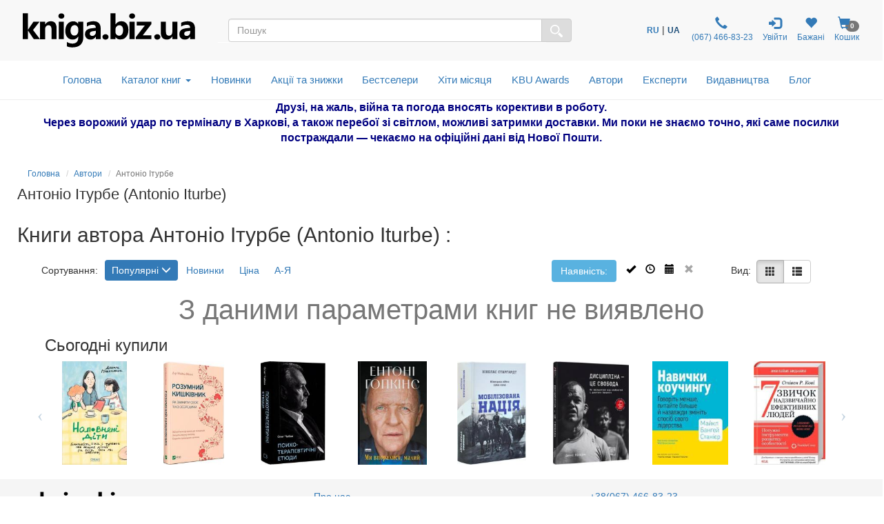

--- FILE ---
content_type: text/html; charset=UTF-8
request_url: https://kniga.biz.ua/ua/author-antonio-iturbe
body_size: 26105
content:
<!DOCTYPE html>
<html lang="uk">
    <head>
        <meta property="og:url"                content="https://kniga.biz.ua/ua/author-antonio-iturbe" />
        <meta property="og:description"        content="Всі книги автора Антоніо Ітурбе (Antonio Iturbe) в інтернет-магазині ❶ бізнес-книг kniga.biz.ua. ➦Топові видавництва ☎:+38(067) 466-83-23 Доставка книг по Києву і Україні." />
                        <meta property="og:title" content="Книги автора Антоніо Ітурбе (Antonio Iturbe) купити в Києві, Україні - інтернет-магазин бізнес-книг kniga.biz.ua" />
                <meta property="og:image" content="https://kniga.biz.ua/images/top_logo.png" />

            
        
        
        <title>Книги автора Антоніо Ітурбе (Antonio Iturbe) купити в Києві, Україні - інтернет-магазин бізнес-книг kniga.biz.ua</title>

        <meta charset="UTF-8">
        <meta http-equiv="X-UA-Compatible" content="IE=edge">
        <meta name="viewport" content="width=device-width, initial-scale=1">
        <meta name="google-site-verification" content="Md4b7b_F5NGj5ijKiK_o7DqzQ-OytII_WZumWtsbz10" />
        <meta name="description" content="Всі книги автора Антоніо Ітурбе (Antonio Iturbe) в інтернет-магазині ❶ бізнес-книг kniga.biz.ua. ➦Топові видавництва ☎:+38(067) 466-83-23 Доставка книг по Києву і Україні.">
                
                        <link rel="alternate" hreflang="ru" href="https://kniga.biz.ua/author-antonio-iturbe">
                <link rel="alternate" hreflang="uk" href="https://kniga.biz.ua/ua/author-antonio-iturbe">

            
        

        <link rel="shortcut icon" href="/favicon.ico" />
                        <link rel="canonical" href="https://kniga.biz.ua/ua/author-antonio-iturbe" />

        <link rel="preconnect" href="https://www.google.com">
        <link rel="preconnect" href="https://www.gstatic.com" crossorigin>

        <link rel="stylesheet" href="https://cdnjs.cloudflare.com/ajax/libs/font-awesome/4.7.0/css/font-awesome.min.css"> 
        <link rel="stylesheet" href="/css/slick.css">
        <link rel="stylesheet" href="/css/slick-theme.css">
        <link rel="stylesheet" href="/css/bootstrap-multiselect.css">
        <link rel="stylesheet" href="/css/animate.min.css">

        <link rel="preload" href="/css/bootstrap.css" as="style" onload="this.onload=null;this.rel='stylesheet'">
        <noscript><link rel="stylesheet" href="/css/bootstrap.min.css"></noscript>
        <link rel="preload" href="/fonts/glyphicons-halflings-regular.woff2" as="font" type="font/woff2" crossorigin>


<script type="text/javascript">
    (function(c,l,a,r,i,t,y){
        c[a]=c[a]||function(){(c[a].q=c[a].q||[]).push(arguments)};
        t=l.createElement(r);t.async=1;t.src="https://www.clarity.ms/tag/"+i;
        y=l.getElementsByTagName(r)[0];y.parentNode.insertBefore(t,y);
    })(window, document, "clarity", "script", "lux0tsmed7");
</script>
<script>
    !function (t, e, c, n) {
        var s = e.createElement(c);
        s.async = 1, s.src = 'https://statics.esputnik.com/scripts/' + n + '.js';
        var r = e.scripts[0];
        r.parentNode.insertBefore(s, r);
        var f = function () {
            f.c(arguments);
        };
        f.q = [];
        f.c = function () {
            f.q.push(arguments);
        };
        t['eS'] = t['eS'] || f;
    }(window, document, 'script', 'C88965B9593F4EF68C33A157ACAF5CC3');
</script><script>eS('init', {
    TRACKING: false,
    RECOMS: true
});</script>

        <!-- Global site tag (gtag.js) - Google Analytics -->
<script async src="https://www.googletagmanager.com/gtag/js?id=AW-11361330281"></script>
<script>
  window.dataLayer = window.dataLayer || [];
  function gtag(){dataLayer.push(arguments);}
  gtag('js', new Date());
  gtag('config', 'AW-11361330281');
</script>

<!-- Global site tag (gtag.js) - Google Ads: 868982979 -->
<script>
 gtag('config', 'AW-11361330281');
</script>

<!-- Google Tag Manager -->
<script>(function(w,d,s,l,i){w[l]=w[l]||[];w[l].push({'gtm.start':
new Date().getTime(),event:'gtm.js'});var f=d.getElementsByTagName(s)[0],
j=d.createElement(s),dl=l!='dataLayer'?'&l='+l:'';j.async=true;j.src=
'https://www.googletagmanager.com/gtm.js?id='+i+dl;f.parentNode.insertBefore(j,f);
})(window,document,'script','dataLayer','GTM-M3LZ82C');</script>
<!-- End Google Tag Manager -->

<!-- Facebook Pixel Code -->
<script>
!function(f,b,e,v,n,t,s)
{if(f.fbq)return;n=f.fbq=function(){n.callMethod?
n.callMethod.apply(n,arguments):n.queue.push(arguments)};
if(!f._fbq)f._fbq=n;n.push=n;n.loaded=!0;n.version='2.0';
n.queue=[];t=b.createElement(e);t.async=!0;
t.src=v;s=b.getElementsByTagName(e)[0];
s.parentNode.insertBefore(t,s)}(window,document,'script',
'https://connect.facebook.net/en_US/fbevents.js');

fbq('init', '1595622463790812'); 
fbq('track', 'PageView');
</script>
<noscript>
 <img height="1" width="1" src="https://www.facebook.com/tr?id=1595622463790812&ev=PageView&noscript=1"/>
</noscript>
<!-- End Facebook Pixel Code -->

<script>
    (function(i,s,o,g,r,a,m){
    i["esSdk"] = r;
    i[r] = i[r] || function() {
	(i[r].q = i[r].q || []).push(arguments)
    }, a=s.createElement(o), m=s.getElementsByTagName(o)[0]; a.async=1; a.src=g;
    m.parentNode.insertBefore(a,m)}
    ) (window, document, "script", "https://esputnik.com/scripts/v1/public/scripts?apiKey=eyJhbGciOiJSUzI1NiJ9.[base64].Cln3jIgGdmryyyHfsmuuZDpOtRyrYaVHoUiSSpD0N_cQhQcwGt_-ARU-gaICZQMlQ-1-huyWNz4gKzm9vuuRJQ&domain=EF449856-5A21-4445-96F3-2F2F0F17A28D", "es");
    es("pushOn");
</script>

<!-- TikTok Pixel Code Start --> <script> !function (w, d, t) {   w.TiktokAnalyticsObject=t;var ttq=w[t]=w[t]||[];ttq.methods=["page","track","identify","instances","debug","on","off","once","ready","alias","group","enableCookie","disableCookie","holdConsent","revokeConsent","grantConsent"],ttq.setAndDefer=function(t,e){t[e]=function(){t.push([e].concat(Array.prototype.slice.call(arguments,0)))}};for(var i=0;i<ttq.methods.length;i++)ttq.setAndDefer(ttq,ttq.methods[i]);ttq.instance=function(t){for( var e=ttq._i[t]||[],n=0;n<ttq.methods.length;n++)ttq.setAndDefer(e,ttq.methods[n]);return e},ttq.load=function(e,n){var r="https://analytics.tiktok.com/i18n/pixel/events.js",o=n&&n.partner;ttq._i=ttq._i||{},ttq._i[e]=[],ttq._i[e]._u=r,ttq._t=ttq._t||{},ttq._t[e]=+new Date,ttq._o=ttq._o||{},ttq._o[e]=n||{};n=document.createElement("script") ;n.type="text/javascript",n.async=!0,n.src=r+"?sdkid="+e+"&lib="+t;e=document.getElementsByTagName("script")[0];e.parentNode.insertBefore(n,e)};     ttq.load('D0HOPR3C77U10T5VB170');   ttq.page(); }(window, document, 'ttq'); </script> <!-- TikTok Pixel Code End -->

    </head>

    <body>
        <script type="text/javascript" src="/js/jquery-3.6.1.js"></script>
        <!-- Google Tag Manager (noscript) -->
        <noscript><iframe src="https://www.googletagmanager.com/ns.html?id=GTM-M3LZ82C"
        height="0" width="0" style="display:none;visibility:hidden"></iframe></noscript>
        <!-- End Google Tag Manager (noscript) -->

        <style>

            @font-face {
                font-family: 'Pacifico';
                font-style: normal;
                font-weight: 400;
                /*src: local('Pacifico Regular'), local('Pacifico-Regular'), url(https://fonts.gstatic.com/s/pacifico/v12/FwZY7-Qmy14u9lezJ-6H6MmBp0u-.woff2) format('woff2');*/
                font-display: swap;
            }
            html {
                position: relative;
                min-height: 100%;
            }
            body {
                display: block;
                margin-bottom: 210px;
            }
            .fade {
                opacity: 0;
                -webkit-transition: opacity 0.7s linear;
                -o-transition: opacity 0.7s linear;
                transition: opacity 0.7s linear;
            }
            .foo {

                outline: 1px solid orange;
            }
            h1 {
                font-size: 22px;
                margin-top: 1px;
            }
            .catname h1 {
                margin-top: 7px;
            }
            .start h2 {
                font-size: 20px;
            }
            .catname {
                font-size: 25px;
                padding: 0;
            }
            .price {
                font-size: 18px;
            }
            .priceold {
                font-size: 16px;
            }
            h2 {
                display:inline-block;
            }
            .navbar li a {
                font-size: 14px;
                vertical-align: bottom;
                line-height:30px;
                padding: 10px 7px;
            }
            .navbar-toggle {
                margin-right: 15px;
            }
            .center-block {
                display: block;
                margin-left: auto;
                margin-right: auto;
            }
            .row-flex {
                display: flex;
                flex-flow: row wrap;
            }
            /* Style the icon bar links */
            .icon-bar1 a {
                text-align: center;
                transition: all 0.3s ease;
                color: white;
                font-size: 25px;
            }
            .icon-bar1 i{
                width: 25px;
            }
            /* Style the social media icons with color, if you want */
            .icon-bar1rerrm
            a:hover {
                background-color: #000;
            }
            .facebook {
                background: #3B5998;
                color: white;
            }
            .twitter {
                background: #8c8c8c;
                color: white;
            }
            .google {
                background: #dd4b39;
                color: white;
            }
            .linkedin {
                background: #007bb5;
                color: white;
            }
            .youtube {
                background: #bb0000;
                color: white;
            }
            .cookies-info {
                background-color: #191818;
                bottom: 0;
                direction: ltr;
                left: 0;
                min-height: 30px;
                padding: 6px 20px 4px;
                position: fixed;
                text-align: center;
                width: 100%;
                z-index: 2;
                color: #fff;
            }
            .panel {
                margin-bottom: 2px;
                box-shadow: 0 0px 0px rgba(0,0,0,.05);
            }
            .cookies-info button.cookieAccept {
                background: none repeat scroll 0 0 #5fa300;
                border: medium none;
                border-radius: 3px 3px 3px 3px;
                color: #fff;
                cursor: pointer;
                font-size: 12px;
                line-height: 20px;
                margin: 0 20px;
                padding: 2px 1px;
                box-shadow: 0 1px 0 rgba(255,255,255,.3) inset;
                text-decoration: none;
                vertical-align: middle;
                white-space: nowrap;
                width: auto;
            }
            .seo>h2>p {
                font-size: 18px;
            }


            .row.columns {
                -webkit-columns: 3;
                -moz-columns: 3;
                columns: 3
            }

            .row.columns > *:first-child > *:first-child {
                margin-top: 0
            }

            .columns > [class*="col-"] {
                -webkit-column-break-inside: avoid;
                page-break-inside: avoid;
                break-inside: avoid;
                width: 100%;
                float: none
            }



            .bottomaligned {position:absolute; bottom:0;  margin-bottom:7px;  text-align: center;}
            .fixedheight { height: 110px;  position:relative;}
            #SearchParameters.in,
            #SearchParameters.collapsing {
                display: block!important;
            }
            .SearchParameters {
                margin-top: 15px;
            }
            .cat-menu {
                margin-left: 15px;
            }
            .modal-dialog{
                margin-left: auto;
           //     width: 90%;
                margin-right: auto;
            }
            .modal-lg{
                margin-left: auto;
                 width: 90%;
                margin-right: auto;
            }
            .modal-dialog .close{
                outline:none;
            }
            .table>tbody>tr>td{
                vertical-align: middle;
            }
            .mail-chimp {
                height: 110px;
            }
            .nav-icon {
                font-size: 150%;
                padding: 0px 5px;
            }
            .nav-badge {
                margin-left: -15px;
            }
            .car {
                cursor: pointer;
            }
            .badge {
                font-size: 10px;
            }

            /*-- Slide one book start --*/
            .liderOrder .slider {
                width: 95%;
            }
            .liderOrder .slide {
                min-height: 99px;
                max-height: 100px;
                display: block;
                margin: auto;
            }
            .liderOrder .slick-prev, .liderOrder .slick-next {
                width: 30px;
                height: 200px;
                padding-bottom: 60px;
            }
            .liderOrder .slick-prev:before, .liderOrder .slick-next:before {
                font-family: "slick";
                font-size: 70px;
                line-height: 1;
                color: rgba(40, 96, 144, 0.51);
                opacity: 0.55;
                -webkit-font-smoothing: antialiased;
                -moz-osx-font-smoothing: grayscale;
            }
            .liderOrder .slick-prev:before { content: "‹"; }
            [dir="rtl"] .liderOrder .slick-prev:before { content: "›"; }
            [dir="rtl"] .liderOrder .slick-next { left: -10px; top: 70px; right: auto; }
            .liderOrder .slick-next:before { content: "›"; }
            [dir="rtl"] .liderOrder .slick-next:before { content: "‹"; }
            .liderOrder .slick-slide {
                margin: 0px 20px;
                transition: all ease-in-out .3s;
                opacity: .2;
            }
            .liderOrder .slick-active {
                opacity: .5;
            }
            .liderOrder .slick-current {
                opacity: 1;
            }
            .liderOrder .bottom-slider {
                position:absolute;
                bottom:0;
                margin-bottom:15px;
                text-align: center;
            }
            .liderOrder .slick-author {
                text-align: center;
                font-style: italic;
                font-size: small;
                margin-bottom: 8px;
            }
            /*--// Slide one book end --*/

            /*-- Slide last book --*/
            .lastBookOrder .slide {
                height: 150px;
                max-width: 115px;
                display: block;
                margin: auto;
            }
            .lastBookOrder .slick-prev, .lastBookOrder .slick-next {
                width: 25px;
                height: 100px;
                padding-bottom: 35px;
                padding-top: 35px;
            }
            .lastBookOrder .slick-prev:before, .lastBookOrder .slick-next:before {
                font-family: "slick";
                font-size: 25px;
                line-height: 1;
                color: rgba(40, 96, 144, 0.51);
                opacity: 0.55;
                -webkit-font-smoothing: antialiased;
                -moz-osx-font-smoothing: grayscale;
            }
            .lastBookOrder .slick-prev:before {
                content: "‹";
            }
            [dir="rtl"] .lastBookOrder .slick-prev:before {
                content: "›";
            }
            .lastBookOrder .slick-next:before {
                content: "›";
            }
            [dir="rtl"] .lastBookOrder .slick-next:before {
                content: "‹";
            }
            .lastBookOrder .slick-prev,
            .lastBookOrder .slick-prev:before {
                left: -20px;
            }
            .lastBookOrder .slick-next,
            .lastBookOrder .slick-next:before {
                right: -20px;
            }
            .lastBookOrder a {
                font-size: 12px;
            }
            @media screen and (max-width: 768px) {
                .lastBookOrder .slick-prev,
                .lastBookOrder .slick-next,
                .lastBookOrder .slick-prev:before,
                .lastBookOrder .slick-next:before {
                    display: none;
                }
            }
            /*--// Slide last book --*/

            /* start new header */
            .header-outs {
                position:relative;
                width: 99%;
            }
            .hedder-up {
                background: #f8f8f8;
                padding: 1em 1em;
            }
            .hedder-up img {
                margin-left: auto;
                margin-right: auto;
            }
            .header-up-icon {
                padding-top: 9px;
                display: flex;
                flex-direction: row;
                justify-content: flex-end;
            }
            .hedder-up-search {
                margin-top: 13px;
            }
            .hedder-up .navbar-right {
                margin-right: 0px;
            }
            .navbar-icon>li>a {
                padding: 0 7px;
                font-size: 12px;
                text-align: center;
            }
            .navbar-icon>li>a:focus, .navbar-icon>li>a:hover {
                background-color: #f8f8f8;
            }
            .header-popup-btn {
                color: #337ab7;
                background-color: #fff;
                border-color: #ffffff;
            }
            .header-popup-btn:active,.header-popup-btn:hover,.header-popup-btn:focus {
                color: #337ab7;
                background-color: #d9edf7;
                border-color: #ffffff;
            }
            .popover-auth {
                padding: 10px;
            }
            .popover-auth a {
                text-decoration: none;
            }
            .popover-content-auth {
                display: block;
                height: 46px;
                width: 46px;
                -webkit-border-radius: 50%;
                -moz-border-radius: 50%;
                border-radius: 50%;
                background: #337ab7;
                color: #fff;
                font-size: 15px;
                padding:13px;
                margin-left: auto;
                margin-right: auto;
                text-align: center;
                vertical-align: baseline;
            }
            .ui-autocomplete {
                position: absolute;
                top: 100%;
                left: 0;
                z-index: 1000;
                float: left;
                display: none;
                min-width: 160px;
                padding: 0px;
                margin: 2px 0 0 0;
                list-style: none;
                background-color: #ffffff;
                border-color: #ccc;
                border-color: rgba(0, 0, 0, 0.2);
                border-style: solid;
                border-width: 1px;
                -webkit-border-radius: 5px;
                -moz-border-radius: 5px;
                border-radius: 5px;
                -webkit-box-shadow: 0 5px 10px rgba(0, 0, 0, 0.2);
                -moz-box-shadow: 0 5px 10px rgba(0, 0, 0, 0.2);
                box-shadow: 0 5px 10px rgba(0, 0, 0, 0.2);
                -webkit-background-clip: padding-box;
                -moz-background-clip: padding;
                background-clip: padding-box;
                *border-right-width: 2px;
                *border-bottom-width: 2px;
            }
            .ui-menu-item {
                padding: 2px 0;
            }
            .ui-autocomplete .ui-menu-item > div.ui-corner-all {
                display: block;
                padding: 3px 15px;
                clear: both;
                font-weight: normal;
                line-height: 18px;
                color: #555555;
                white-space: normal;
            }
            .ui-autocomplete .ui-menu-item > div.ui-corner-all.ui-state-hover, .ui-autocomplete .ui-menu-item > div.ui-corner-all.ui-state-active {
                color: #337ab7;
                text-decoration: none;
                background-color: #f5f5f5;
                border-radius: 0px;
                -webkit-border-radius: 0px;
                -moz-border-radius: 0px;
                background-image: none;
            }
            .ui-state-active, .ui-widget-content .ui-state-active, .ui-widget-header .ui-state-active, a.ui-button:active, .ui-button:active, .ui-button.ui-state-active:hover {
                border: 1px solid #C5C5C5;
                background: #f5f5f5;
            }
            .ui-state-active .ui-a, .ui-state-active .ui-autocom-all, .ui-widget-content .ui-state-active .ui-a,
            .ui-widget-header .ui-state-active .ui-a, a.ui-button:active .ui-a,
            .ui-button:active .ui-a, .ui-button.ui-state-active:hover .ui-a {
                color: #337AB7;
            }
            .ui-a {
                min-height: 90px;
            }
            .a-autor {
                font-style: italic;
            }
            .a-price {
                font-weight: 700;
            }
            .ui-menu-item-wrapper {
                margin-bottom: 4px;
            }
            .search-img {
                min-height: 90px;
                display: flex;
                flex-direction: row;
                justify-content: center;
                align-items: center;
            }
            .ui-autocom-all {
                text-align: center;
                vertical-align: middle;
                font-weight: bolder;
                padding-top: 14px;
                font-size: 17px;
                height: 50px;
            }
            .logo-img {
                height: 60px;
            }

            /*--top-nav--*/
            .menu-navbar {
                padding: 0;
            }
            .menu-navbar ul {
                margin: 0;
            }
            .dropdown-menu {
                z-index: 1003;
            }
            .navbar-cat {
                background-color: #ffffff;
                border-color: #ffffff;
                margin: 0 15px;
            }
            .mob-top-nav {
                float: left;
                padding: 15px 0;
            }
            .mob-top-nav a {
                padding-right: 10px;
            }
            .top-nav nav.navbar {
                margin: 0;
                position: relative;
            }
            ul.dropdown-menu {
                -moz-animation: fadeInDown .3s ease-in;
                -webkit-animation: fadeInDown .3s ease-in;
                animation: fadeInDown .3s ease-in;
            }
            ul.nav.navbar-nav.top-nav-info {
                float: none;
                text-align: center;
            }
            ul.dropdown-menu.multi-column {
                width: 100%;
                padding: 1em;
            }
            .navbar-nav > li {
                float: none;
                display: inline-block;
                position: inherit;
            }
            .navbar-default .navbar-nav > li > a {
                color: #337AB7;
                font-size: 1.1em;
                padding: 0.7em 0.8em;
                font-weight: 500;
            }
            .navbar-default .navbar-nav > li > a:hover, .navbar-default .navbar-nav > li > a:focus,.navbar-default .navbar-nav > li > a.active{
                color: #0a2d69;
                background: none;
            }
            .navbar-default .navbar-nav > .open > a, .navbar-default .navbar-nav > .open > a:hover, .navbar-default .navbar-nav > .open > a:focus {
                color: #fff;
                background: #337ab7;
            }
            .navbar-nav>li>button {
                color: #337ab7;
                background-color: #fff;
            }
            .navbar-default .navbar-nav>li>button:hover, .navbar-default .navbar-nav>li>button:focus, .navbar-default .navbar-nav>li>button.active{
                color: #0a2d69;
                background: none;
                outline: none;
            }
            .service-content{
                text-align: center;
            }
            .hr-service{
                margin: 10px 0px;
            }
            b.caret {
                margin-left: 0.5em;
            }
            .dropdown-cat-parent {
                font-size: 16px;
                color: #337ab7;
                font-weight: 700;
                font-family: 'Raleway', sans-serif;
            }
            .dropdown-cat-parent .list {
                padding-bottom: 0px;
                font-size: 16px;
                line-height: 18px;
            }
            .multi-column-dropdown {
                padding: 0px;
            }
            ul.multi-column-dropdown:nth-child(3) {
                border-right: 1px solid #D6D3D3;
            }
            .multi-column-dropdown li {
                display: block;
            }
            .multi-column-dropdown li a {
                display: block;
                color: #0f0f0f;
                line-height: 1.4em;
                padding: 0px 0px 0px 7px;
                -webkit-transition:.5s all;
                -moz-transition:.5s all;
                transition:.5s all;
                -o-transition:.5s all;
                -ms-transition:.5s all;
            }
            .multi-column-dropdown li a:hover {
                color: #68a0d0;
                font-weight: 500;
            }
            .multi-column-dropdown li h6 a:hover{
                font-weight: 700;
                text-decoration:underline;
            }
            .menu-grids {
                display: inline-block;
                width: 100%;
                margin-bottom: 10px;
            }
            .menu-grids a {
                display: block;
                text-decoration:none;
            }
            .book {
                -moz-column-count: 4;
                -moz-column-width: 200px;
                -webkit-column-count: 4;
                -webkit-column-width: 200px;
                column-count: 4;
                column-width: 200px;
            }
            #residue-chil {
                color: #9D9C9F;
                text-decoration: underline;
                text-decoration-style: dotted;
            }
            #residue-chil:hover {
                color: #68a0d0;
            }
            /*--//top-nav--*/
            /*--breadcrumb--*/
            .breadcrumb {
                background: rgba(245, 245, 245, 0);
                border: 0 solid rgba(245, 245, 245, 1);
                border-radius: 25px;
                display: block;
                margin-bottom: 0;}
            .breadcrumb li{
                font-size: 12px;
            }
            /*--//breadcrumb--*/
            .all-book-cat-s {
                font-family: "Helvetica Neue",Helvetica,Arial,sans-serif;
                color: #a3a2a5;
            }
            .all-book-cat-b {
                font-family: "Helvetica Neue",Helvetica,Arial,sans-serif;
                color: #a3a2a5;
                font-weight: 500;
                font-size: 14px;
            }

            /*--category-all--*/
            .category-all {
                padding: 0 15px;
            }
            .category-all h1 {
                font-weight: 600;
                margin-top: 10px;
                padding: 10px 0 15px;
            }
            .category-all .multi-column-dropdown li a {
                padding: 0;
            }
            /*--//category-all--*/
            .start-cat-h1:hover {
                color: #23527c;
                text-decoration: none;
            }

            /*--PERSONAL--*/
            /*--nav-list--*/
            .personal-li{
                width:170px;
                padding: 8px 0;
            }
            /*--//nav-list--*/
            /*--page Expert--*/
            .expert-img{
                max-width: 290px;
                padding: 15px;
                float: left;
            }
            .expert-book-btn {
                margin-top: 15px;
            }
            .expert-book-author, .expert-book-info {
                font-size: 13px;
                font-style: italic;
            }
            .expert-book-info{
                margin-bottom: 5px;
            }
            .desc-all, .desc-small{
                cursor:pointer;
            }
            .desc-body{
                display:none;
            }
            /*--//page Expert--*/
            /*--//PERSONAL--*/

            /**- wish list -**/
            .icon-wish{
                font-size: 25px;
                color: #337ab7;
                position: absolute;
                right: 30px;
                top: 25px;
                z-index: 6;
            }
            .icon-wish-list{
                font-size: 18px;
                width: 100%;
                text-align: center;
            }
            /**-// wish list -**/

            /*--Козина--*/
            .popover-content{
                padding: 0;
            }
            .btn-basket{
                height: 50px;
                width: 50px;
                text-align: center;
                color: #337ab7;
                background-color: #fff;
                border-color: #ffffff;
            }
            .btn-basket:active,.btn-basket:hover,.btn-basket:focus {
                color: #337ab7;
                background-color: #d9edf7;
                border-color: #ffffff;
            }
            /*--//Козина--*/

            /**- firs banner -**/
            .img-first-banner {
                box-shadow: 0 0 10px rgba(0,0,0,0.7);
                border-radius: 5px;
            }
            .f-banner-close{
                float: right;
                font-size: 21px;
                font-weight: 700;
                line-height: 1;
                color: #000;
                text-shadow: 0 1px 0 #fff;
                filter: alpha(opacity=20);
                -webkit-appearance: none;
                padding: 0;
                cursor: pointer;
                border: 0;
                outline:none;
                width: 23px;
                height: 23px;
                background-color: #d9edf7;
                opacity: .6;
                border-radius: 50%;
            }
            .f-banner-close:hover {
                opacity: .6;
                background-color: #337ab7;
            }
            /**-// firs banner -**/

            /**- author -**/
            .alphabet-author>li {
                padding: 5px;
            }
            .alphabet-author>li>a{
                width: 30px;
                height: 27px;
                font-size: 16px;
                color: #000000;
                background-color: #d9edf7;
                border-color: #fff;
            }
            .alphabet-author>li>a:hover {
                background-color: rgb(51, 122, 183);
                color: #ffffff;
            }
            .active-l {
                background-color: rgb(51, 122, 183);
                color: #ffffff;
            }
            .top-author-name{
                font-size: 15px;
                font-weight: 600;
                font-style: italic;
                color: #31708f;
            }
            /**-// author -**/

            /**- img opacity -**/
            .start-img img:hover,
            .img-opacity img:hover,
            .img-product-cat img:hover {
                opacity: 0.7;
            }
            /**-// img opacity -**/

            /**- footer -**/
            .footer {
                position: absolute;
                bottom: 0;
                width: 100%;
                height: 210px;
                background-color: #f5f5f5;
            }
            @media screen and (max-width: 768px) {
                body {
                    margin-bottom: 445px;
                }
                .footer {
                    height: 445px;
                }
            }
            /**-// footer -**/
            /**- breadcumbs -**/
            .breadcrumb {
                margin-top: 7px;
                padding: 8px 0;
            }
            .author-b, .publisher-b, .expert-b {
                margin: 0 -15px;
            }
            @media screen and (max-width: 768px) {
                .breadcrumb, .catname {
                    padding-left: 15px;
                    padding-right: 15px;
                }
                .author-b, .publisher-b, .expert-b{
                    margin: 0;
                }
            }
            /**-// breadcumbs -**/

            /**- service -**/
            .service-modal-price {
                padding-top: 5px;
                padding-bottom: 5px;
                font-weight: 600;
                font-size: 18px;
            }
            /**-// service -**/

            .action-price{
                color: red;
            }

            /**- Select language -**/
            .navbar-icon li:nth-child(1){
                padding: 0 7px;
                display: flex;
                align-items: center;
            }
            .custom-sel a{
                font-size: 12px;
                font-weight: 700;
                text-decoration: none;
            }
            .custom-sel span{
                font-size: 12px;
                font-weight: 700;
                color: #23527c;
            }
            /**-// Select language -**/

            /* Таблица в корзине */
            @media screen and (max-width: 991px) {
                thead {
                    display: none;
                }
                .cartTable td {
                    display: block;
                    text-align: center;
                    border:  none;
                    min-height: 36px;
                }
                .cartTable td:nth-child(odd) {
                    background-color: #ccc;
                }
                .cartTable td:before {
                    content: attr(data-label);
                    position: absolute;
                    left: 2%;
                    margin-left: 10px;
                }
                .cartTable tr {
                    border-bottom: 3px solid #575be7;
                }
                .row {
                    margin: 0px;
                }
                .onebook {
                    padding-left: 0px;
                    padding-right: 0px;
                }
                .header-up-icon {
                    float: none;
                    display: flex;
                    flex-direction: row;
                    justify-content: space-around;
                }
                .catbtn {
                    margin: 10px 0px;
                }
                .personal-li{
                    width:100%;
                    text-align: center;
                }
                #cartModal .modal-footer .col-md-offset-6 {
                    margin-top: 10px;
                }
            }
            @media screen and (max-width: 768px) {
                .logo-img {
                    height: 40px;
                }
                .cartTable td:before {
                    position: static;
                    display: block;
                }
                .cartTable td {
                    padding: 10px;
                    text-align: center;
                }
                .cartTable td:nth-child(odd) {
                    background-color: #fff;
                }
                .pull-left {
                    padding-right: 7px;
                    padding-left: 7px;
                }
                .cartTable a {
                    white-space: pre-wrap;
                }
                .slick-author{
                    display: none;
                }
                .navbar-right {
                    float: none;
                }
                .nav-badge {
                    margin-left: -8px;
                    font-size: 10px;
                }
                .hedder-up-search {
                    margin-top: 5px;
                }
                .navbar-a-icon>li>a {
                    font-size: 10px;
                }
                .catbtn.active.focus, .catbtn.active:focus, .catbtn.focus, .catbtn:active.focus, .catbtn:active:focus, .catbtn:focus{
                    outline: 5px auto #555555c9;
                }
                .catbtn {
                    margin: 10px 0px;
                }
                .navbar-icon {
                    margin-right: 0px;
                }
                .header-up-icon {
                    float: none;
                    display: flex;
                    flex-direction: row;
                    justify-content: space-around;
                }
                .ui-a {
                    text-align: center;
                }
                /*--page Expert--*/
                .expert-img {
                    margin-left: auto;
                    margin-right: auto;
                    width: 100%;
                    float: none;
                }
                /*--//page Expert--*/
            }
            @media screen and (max-width: 587px) {
                .mail-chimp {
                    height: 265px;
                }
            }
            @media(max-width:384px) {
                .hedder-up {
                    padding: .7em 1em;
                }
            }
        </style>

        <div class="header-outs">
            <div class="hedder-up row">
                <div class="col-xs-12 col-sm-12 col-md-3 col-lg-3 logo-head">
                    <a href="/ua" title="Інтернет-магазин kniga.biz.ua" ><img  class="img img-responsive logo-img" src="/templates/knigabizru/images/kniga.svg" alt="kniga.biz.ua" title="kniga.biz.ua"></a>
                </div>

                <div class=" col-xs-12 col-sm-12 col-md-4 col-md-push-5 col-lg-4">
                    <ul class="nav navbar-icon header-up-icon"> <!--navbar-nav-->
                        <li>
                            <!-- Custom dropdown -->
<div class="custom-sel">

                        <a href="/author-antonio-iturbe" title="Перейти на російську мову">RU</a>&nbsp;|&nbsp;<span>UA</span>
        
    
            
        

</div>                        </li>
                        <li>
                            <a href="tel:+380674668323" target="_blank" rel="noopener" title="Контактний телефон">
                                <span class="glyphicon glyphicon-earphone nav-icon"></span>
                                <br>
                                &#160;(067)&#160;466-83-23
                            </a>
                        </li>
                        <li>
                            <a href="/ua/personal" class="personal personal-popover">
                                <span class="glyphicon nav-icon glyphicon-log-in"></span>
                                <br>
                                                                        Увійти
                                    
                                                            </a>
                        </li>
                                                        <li>
                                    <a href="/ua/personal/wish-m" rel="noopener" title="Бажані">
                                        <span class="glyphicon glyphicon-heart nav-icon"></span>
                                        <span class="badge nav-badge" id="countWish"></span>
                                        <br>
                                        Бажані
                                    </a>
                                </li>
                            
                                                                                <li>
                                    <a class="car" data-toggle="modal" data-target="#cartModal">
                                        <span class="glyphicon glyphicon-shopping-cart nav-icon"></span>
                                        <span class="badge nav-badge" id="smallCart">0</span>
                                        <br>
                                        Кошик
                                    </a>
                                </li>
                            
                                            </ul>
                </div>

                <div class="col-xs-12 col-sm-12 col-md-5 col-md-pull-4 col-lg-5 hedder-up-search">
                    <form role="form" data-toggle="validator" action="/ua/search" method="GET">
                        <div id="custom-search-input">
                            <div class="input-group">
                                <input type="text" name="q" value="" onkeyup="showResult(this.value)" id="searchform" class="search-query form-control" placeholder="Пошук" />
                                <span class="input-group-btn">
                                   <button class="btn btn-default" type="submit" name="search" style="background-color: #ddd;">
                                       <img width="18" src="/templates/knigabizru/icon/search.svg" alt="search" >
                                   </button>
                                </span>
                            </div>
                        </div>
                    </form>
<div class="row">
    <div id="livesearch" class="col-xs-12 col-sm-12 col-md-5 col-lg-5" style="position:absolute; z-index: 1000; width: 90%; background-color: white;"></div>
</div>

                </div>
            </div>

            <div class="top-nav navbar navbar-default navbar-cat" style="background-color: #ffffff; border-color: #ffffff;"><!--header-three-->
                <nav class="navbar" role="navigation">
                    <div class="navbar-header dropdown" >
                        <div class="mob-top-nav hidden-sm hidden-md hidden-lg">
                            <a href="#" class="dropdown-toggle" data-toggle="dropdown" >Каталог книг<b class="caret"></b></a>
                            <ul class="dropdown-menu multi-column multi-column1">
                                <div class="row book">

                                                                            <div class="menu-grids">
                                            <div class="dropdown-cat-parent"><a class="list" href="/ua/category-books-in-english-947">Books in English</a></div>
                                                                                    </div>
                                                                            <div class="menu-grids">
                                            <div class="dropdown-cat-parent"><a class="list" href="/ua/category-bankovskoe-delo-kreditovanie-932">Банківська справа, кредитування</a></div>
                                                                                    </div>
                                                                            <div class="menu-grids">
                                            <div class="dropdown-cat-parent"><a class="list" href="/ua/category-bezopasnost-biznesa-normativnye-dokumenty-otmyvanie-deneg-939">Безпека бізнесу, управління ризиками</a></div>
                                                                                            
                                                    <ul class="multi-column-dropdown">
                                                                                                                    <li><a class="list" href="/ua/category-bezopasnost-zashchita-biznesa-1042">Безпека (захист) бізнесу</a></li>
                                                                                                                    <li><a class="list" href="/ua/category-upravlenie-riskami-1045">Управління ризиками</a></li>
                                                                                                                                                                    </ul>
                                                
                                                                                    </div>
                                                                            <div class="menu-grids">
                                            <div class="dropdown-cat-parent"><a class="list" href="/ua/category-biografii-vydaiushchikhsia-liudei-1082">Біографії видатних людей</a></div>
                                                                                    </div>
                                                                            <div class="menu-grids">
                                            <div class="dropdown-cat-parent"><a class="list" href="/ua/category-knigi-po-vospitaniiu-detei-2100">Виховання дітей</a></div>
                                                                                    </div>
                                                                            <div class="menu-grids">
                                            <div class="dropdown-cat-parent"><a class="list" href="/ua/category-gosudarstvennoe-upravlenie-944">Державне управління</a></div>
                                                                                    </div>
                                                                            <div class="menu-grids">
                                            <div class="dropdown-cat-parent"><a class="list" href="/ua/category-uspeshnye-deti-uspeshnykh-roditelei-1061">Дитяча література</a></div>
                                                                                            
                                                    <ul class="multi-column-dropdown">
                                                                                                                    <li><a class="list" href="/ua/category-vimmelbukhi-2163">Вімельбухи</a></li>
                                                                                                                    <li><a class="list" href="/ua/category-detskie-entsiklopedii-i-poznavatelnye-knigi-2109">Дитячі енциклопедії та пізнавальні книги</a></li>
                                                                                                                    <li><a class="list" href="/ua/category-knigi-dlia-doshkolnikov-2166">Книги для дошкільнят</a></li>
                                                                                                                    <li><a class="list" href="/ua/category-knigi-dlia-podrostkov-2101">Книги для підлітків</a></li>
                                                                                                                                                                            
                                                                <li><a id="residue-child" href="/ua/category-uspeshnye-deti-uspeshnykh-roditelei-1061">Ще 8</a></li>
                                                            
                                                                                                            </ul>
                                                
                                                                                    </div>
                                                                            <div class="menu-grids">
                                            <div class="dropdown-cat-parent"><a class="list" href="/ua/category-dizain-2138">Дизайн</a></div>
                                                                                    </div>
                                                                            <div class="menu-grids">
                                            <div class="dropdown-cat-parent"><a class="list" href="/ua/category-ezhednevniki-2018-i-universalnye-954">Щоденники 2025  і універсальні</a></div>
                                                                                            
                                                    <ul class="multi-column-dropdown">
                                                                                                                    <li><a class="list" href="/ua/category-ezhednevniki-1064">Щоденники</a></li>
                                                                                                                    <li><a class="list" href="/ua/category-ezhenedelniki-1065">Щотижневики</a></li>
                                                                                                                    <li><a class="list" href="/ua/category-klassicheskii-razmer-a5-1068">Класичний розмір (А5)</a></li>
                                                                                                                    <li><a class="list" href="/ua/category-mini-1066">Міні</a></li>
                                                                                                                                                                    </ul>
                                                
                                                                                    </div>
                                                                            <div class="menu-grids">
                                            <div class="dropdown-cat-parent"><a class="list" href="/ua/category-e-knyha-2369">є-Книга</a></div>
                                                                                    </div>
                                                                            <div class="menu-grids">
                                            <div class="dropdown-cat-parent"><a class="list" href="/ua/category-knigi-ukrainskoiu-movoiu-956">Книги українських видавництв</a></div>
                                                                                    </div>
                                                                            <div class="menu-grids">
                                            <div class="dropdown-cat-parent"><a class="list" href="/ua/category-komiksy-graficheskie-romany-2149">Комікси, графічні романи</a></div>
                                                                                    </div>
                                                                            <div class="menu-grids">
                                            <div class="dropdown-cat-parent"><a class="list" href="/ua/category-komplekty-knig-1059">Комплекти книг</a></div>
                                                                                    </div>
                                                                            <div class="menu-grids">
                                            <div class="dropdown-cat-parent"><a class="list" href="/ua/category-kompiuternaia-literatura-2117">Комп’ютерна література</a></div>
                                                                                    </div>
                                                                            <div class="menu-grids">
                                            <div class="dropdown-cat-parent"><a class="list" href="/ua/category-konsalting-kouching-provedenie-treningov-935">Консалтинг, коучинг, проведення тренінгів</a></div>
                                                                                            
                                                    <ul class="multi-column-dropdown">
                                                                                                                    <li><a class="list" href="/ua/category-kouching-973">Коучинг</a></li>
                                                                                                                    <li><a class="list" href="/ua/category-provedenie-biznes-i-psikhologicheskikh-treningov-984">Проведення бізнес- і психологічних тренінгів</a></li>
                                                                                                                                                                    </ul>
                                                
                                                                                    </div>
                                                                            <div class="menu-grids">
                                            <div class="dropdown-cat-parent"><a class="list" href="/ua/category-logistika-936">Логістика</a></div>
                                                                                    </div>
                                                                            <div class="menu-grids">
                                            <div class="dropdown-cat-parent"><a class="list" href="/ua/category-malyi-biznes-predprinimatelstvo-startup-y-952">Малий бізнес, підприємництво, Startup</a></div>
                                                                                            
                                                    <ul class="multi-column-dropdown">
                                                                                                                    <li><a class="list" href="/ua/category-sozdanie-upravlenie-razvitie-rabota-s-investorom-1063">Startup - створення, управління, розвиток, робота з інвестором</a></li>
                                                                                                                    <li><a class="list" href="/ua/category-biznes-planirovanie-937">Бізнес-планування</a></li>
                                                                                                                    <li><a class="list" href="/ua/category-istorii-uspekha-1073">Історії успіху</a></li>
                                                                                                                    <li><a class="list" href="/ua/category-knigi-o-malom-biznese-2070">Книги про малий бізнес</a></li>
                                                                                                                                                                            
                                                                <li><a id="residue-child" href="/ua/category-malyi-biznes-predprinimatelstvo-startup-y-952">Ще 2</a></li>
                                                            
                                                                                                            </ul>
                                                
                                                                                    </div>
                                                                            <div class="menu-grids">
                                            <div class="dropdown-cat-parent"><a class="list" href="/ua/category-marketing-reklama-pr-948">Маркетинг, реклама, PR</a></div>
                                                                                            
                                                    <ul class="multi-column-dropdown">
                                                                                                                    <li><a class="list" href="/ua/category-event-menedzhment-vystavki-provedenie-konferentsii-1029">Event-менеджмент</a></li>
                                                                                                                    <li><a class="list" href="/ua/category-brending-965">Брендинг</a></li>
                                                                                                                    <li><a class="list" href="/ua/category-internet-marketing-kontekst-bannernaia-reklama-982">Інтернет-маркетинг</a></li>
                                                                                                                    <li><a class="list" href="/ua/category-ux-ui-2072">Книги з графічного і веб-дизайну, юзабіліті</a></li>
                                                                                                                                                                            
                                                                <li><a id="residue-child" href="/ua/category-marketing-reklama-pr-948">Ще 4</a></li>
                                                            
                                                                                                            </ul>
                                                
                                                                                    </div>
                                                                            <div class="menu-grids">
                                            <div class="dropdown-cat-parent"><a class="list" href="/ua/category-menedzhment-i-upravlenie-personalom-929">Менеджмент та управління персоналом</a></div>
                                                                                            
                                                    <ul class="multi-column-dropdown">
                                                                                                                    <li><a class="list" href="/ua/category-harvard-business-review-klassika-983">Harvard Business Review - класика</a></li>
                                                                                                                    <li><a class="list" href="/ua/category-antikrizisnoe-upravlenie-1036">Антикризове управління</a></li>
                                                                                                                    <li><a class="list" href="/ua/category-biznes-protsessy-reinzhiniring-biznesa-1014">Бізнес-процеси, реінжиніринг бізнесу</a></li>
                                                                                                                    <li><a class="list" href="/ua/category-innovatsionnyi-menedzhment-upravlenie-izmeneniiami-990">Інноваційний менеджмент, керування змінами</a></li>
                                                                                                                                                                            
                                                                <li><a id="residue-child" href="/ua/category-menedzhment-i-upravlenie-personalom-929">Ще 15</a></li>
                                                            
                                                                                                            </ul>
                                                
                                                                                    </div>
                                                                            <div class="menu-grids">
                                            <div class="dropdown-cat-parent"><a class="list" href="/ua/category-nauchno-populiarnaia-2115">Науково-популярні книги</a></div>
                                                                                    </div>
                                                                            <div class="menu-grids">
                                            <div class="dropdown-cat-parent"><a class="list" href="/ua/category-nedvizhimost-stroitelstvo-938">Нерухомість, будівництво</a></div>
                                                                                    </div>
                                                                            <div class="menu-grids">
                                            <div class="dropdown-cat-parent"><a class="list" href="/ua/category-peregovory-prezentatsii-oratorskoe-iskusstvo-946">Перемовини, презентації, ораторське мистецтво</a></div>
                                                                                            
                                                    <ul class="multi-column-dropdown">
                                                                                                                    <li><a class="list" href="/ua/category-oratorskoe-iskusstvo-ritorika-1010">Ораторське мистецтво, риторика</a></li>
                                                                                                                    <li><a class="list" href="/ua/category-peregovory-958">Перемовини</a></li>
                                                                                                                    <li><a class="list" href="/ua/category-provedenie-prezentatsii-1009">Проведення презентацій</a></li>
                                                                                                                                                                    </ul>
                                                
                                                                                    </div>
                                                                            <div class="menu-grids">
                                            <div class="dropdown-cat-parent"><a class="list" href="/ua/category-podarochnye-knigi-940">Подарункові книги</a></div>
                                                                                            
                                                    <ul class="multi-column-dropdown">
                                                                                                                    <li><a class="list" href="/ua/category-vip-podarki-1038">VIP-подарунки</a></li>
                                                                                                                    <li><a class="list" href="/ua/category-biznes-roman-1047">Бізнес-роман</a></li>
                                                                                                                    <li><a class="list" href="/ua/category-dlia-dushi-1092">Для душі</a></li>
                                                                                                                    <li><a class="list" href="/ua/category-dlia-kolleg-i-partnerov-1094">Для колег і партнерів</a></li>
                                                                                                                                                                            
                                                                <li><a id="residue-child" href="/ua/category-podarochnye-knigi-940">Ще 10</a></li>
                                                            
                                                                                                            </ul>
                                                
                                                                                    </div>
                                                                            <div class="menu-grids">
                                            <div class="dropdown-cat-parent"><a class="list" href="/ua/category-restorannyi-gostinichnyi-biznes-951">Ресторанний, готельний бізнес</a></div>
                                                                                            
                                                    <ul class="multi-column-dropdown">
                                                                                                                    <li><a class="list" href="/ua/category-knigi-o-restorannom-biznese-2069">Книги про ресторанний бізнес</a></li>
                                                                                                                    <li><a class="list" href="/ua/category-knigi-po-gostinichnomu-biznesu-2068">Книги з готельного бізнесу</a></li>
                                                                                                                                                                    </ul>
                                                
                                                                                    </div>
                                                                            <div class="menu-grids">
                                            <div class="dropdown-cat-parent"><a class="list" href="/ua/category-samorazvitie-2080">Саморозвиток</a></div>
                                                                                            
                                                    <ul class="multi-column-dropdown">
                                                                                                                    <li><a class="list" href="/ua/category-vzaimootnosheniia-i-seks-2082">Взаємовідносини та секс</a></li>
                                                                                                                    <li><a class="list" href="/ua/category-zdorovyi-obraz-zhizni-zozh-2081">Здоровий спосіб життя (ЗСЖ)</a></li>
                                                                                                                    <li><a class="list" href="/ua/category-izuchaem-inostrannye-iazyki-2096">Вивчаємо іноземні мови</a></li>
                                                                                                                    <li><a class="list" href="/ua/category-izuchaem-ukrainskii-iazyk-2154">Вивчаємо українську мову</a></li>
                                                                                                                                                                            
                                                                <li><a id="residue-child" href="/ua/category-samorazvitie-2080">Ще 14</a></li>
                                                            
                                                                                                            </ul>
                                                
                                                                                    </div>
                                                                            <div class="menu-grids">
                                            <div class="dropdown-cat-parent"><a class="list" href="/ua/category-statistika-i-matematika-v-biznese-941">Статистика і математика в бізнесі</a></div>
                                                                                            
                                                    <ul class="multi-column-dropdown">
                                                                                                                    <li><a class="list" href="/ua/category-knigi-po-excel-1026">Книги з Excel</a></li>
                                                                                                                                                                    </ul>
                                                
                                                                                    </div>
                                                                            <div class="menu-grids">
                                            <div class="dropdown-cat-parent"><a class="list" href="/ua/category-taim-menedzhment-995">Тайм-менеджмент</a></div>
                                                                                    </div>
                                                                            <div class="menu-grids">
                                            <div class="dropdown-cat-parent"><a class="list" href="/ua/category-tovary-dlia-dosuga-2137">Товари для дозвілля</a></div>
                                                                                            
                                                    <ul class="multi-column-dropdown">
                                                                                                                    <li><a class="list" href="/ua/category-nastolnye-igry-2139">Настільні ігри</a></li>
                                                                                                                                                                    </ul>
                                                
                                                                                    </div>
                                                                            <div class="menu-grids">
                                            <div class="dropdown-cat-parent"><a class="list" href="/ua/category-torgovlia-prodazhi-934">Торгівля, продажі</a></div>
                                                                                            
                                                    <ul class="multi-column-dropdown">
                                                                                                                    <li><a class="list" href="/ua/category-spin-i-drugie-metody-bolshikh-prodazh-992">SPIN та інші методи великих продажів</a></li>
                                                                                                                    <li><a class="list" href="/ua/category-internet-prodazhi-1046">Інтернет-продажі</a></li>
                                                                                                                    <li><a class="list" href="/ua/category-merchandaizing-1007">Мерчандайзинг</a></li>
                                                                                                                    <li><a class="list" href="/ua/category-prodazhi-po-telefonu-1008">Продажі по телефону</a></li>
                                                                                                                                                                            
                                                                <li><a id="residue-child" href="/ua/category-torgovlia-prodazhi-934">Ще 2</a></li>
                                                            
                                                                                                            </ul>
                                                
                                                                                    </div>
                                                                            <div class="menu-grids">
                                            <div class="dropdown-cat-parent"><a class="list" href="/ua/category-upravlenie-proizvodstvom-942">Управління виробництвом</a></div>
                                                                                            
                                                    <ul class="multi-column-dropdown">
                                                                                                                    <li><a class="list" href="/ua/category-kaidzen-993">Кайдзен</a></li>
                                                                                                                    <li><a class="list" href="/ua/category-knigi-po-tos-rekomendovannye-apple-consulting-1083">Книги з ТОС за рекомендацією Apple Consulting®</a></li>
                                                                                                                    <li><a class="list" href="/ua/category-operatsionnyi-menedzhment-994">Операційний менеджмент</a></li>
                                                                                                                    <li><a class="list" href="/ua/category-upravlenie-kachestvom-teoriia-ogranichenii-berezhlivoe-proizvodstvo-1060">Управління якістю + Теорія обмежень + Бережливе виробництво</a></li>
                                                                                                                                                                    </ul>
                                                
                                                                                    </div>
                                                                            <div class="menu-grids">
                                            <div class="dropdown-cat-parent"><a class="list" href="/ua/category-uchebnaia-literatura-2372">Навчальна література</a></div>
                                                                                            
                                                    <ul class="multi-column-dropdown">
                                                                                                                    <li><a class="list" href="/ua/category-nmt-2026-2373">НМТ 2026</a></li>
                                                                                                                                                                    </ul>
                                                
                                                                                    </div>
                                                                            <div class="menu-grids">
                                            <div class="dropdown-cat-parent"><a class="list" href="/ua/category-finansovyi-menedzhment-lichnye-finansy-investitsii-931">Фінанси, трейдинг, інвестиції</a></div>
                                                                                            
                                                    <ul class="multi-column-dropdown">
                                                                                                                    <li><a class="list" href="/ua/category-gaap-msfo-finansovyi-uchet-1000">GAAP, МСФЗ, фінансовий облік</a></li>
                                                                                                                    <li><a class="list" href="/ua/category-investitsii-upravlenie-aktivami-978">Інвестиції, управління активами</a></li>
                                                                                                                    <li><a class="list" href="/ua/category-lichnye-finansy-1005">Особисті фінанси</a></li>
                                                                                                                    <li><a class="list" href="/ua/category-otsenka-biznesa-sliianiia-i-pogloshcheniia-1015">Оцінювання бізнесу, злиття і поглинання</a></li>
                                                                                                                                                                            
                                                                <li><a id="residue-child" href="/ua/category-finansovyi-menedzhment-lichnye-finansy-investitsii-931">Ще 4</a></li>
                                                            
                                                                                                            </ul>
                                                
                                                                                    </div>
                                                                            <div class="menu-grids">
                                            <div class="dropdown-cat-parent"><a class="list" href="/ua/category-khudozhestvennaia-literatura-dlia-razvitiia-2126">Художня література для розвитку</a></div>
                                                                                            
                                                    <ul class="multi-column-dropdown">
                                                                                                                    <li><a class="list" href="/ua/category-klassicheskaia-mirovaia-literatura-2159">Класична світова література</a></li>
                                                                                                                    <li><a class="list" href="/ua/category-klassicheskaia-ukrainskaia-literatura-2155">Класична українська література</a></li>
                                                                                                                    <li><a class="list" href="/ua/category-sovremennaia-mirovaia-literatura-2160">Сучасна світова література</a></li>
                                                                                                                    <li><a class="list" href="/ua/category-sovremennaia-ukrainskaia-literatura-2158">Сучасна українська  література</a></li>
                                                                                                                                                                    </ul>
                                                
                                                                                    </div>
                                                                            <div class="menu-grids">
                                            <div class="dropdown-cat-parent"><a class="list" href="/ua/category-ekonomicheskaia-teoriia-930">Економічна теорія</a></div>
                                                                                    </div>
                                    
                                </div>

                                <div class="row" style="background-color: #f8f8f8; padding: 10px 0px; margin: 14px -14px -14px -14px; text-align: center; ">
                                    <a href="/ua/all-category" style="display: block; width: 100%; padding: 0;">Показати всі категорії <span class="glyphicon glyphicon glyphicon-chevron-right" aria-hidden="true"></span></span></a>
                                </div>
                            </ul>
                        </div>
                        <button type="button" class="navbar-toggle" data-toggle="collapse" data-target="#bs-example-navbar-collapse-1">
                            <span class="sr-only"></span>
                            <span class="icon-bar" style="background-color: black;"></span>
                            <span class="icon-bar" style="background-color: black;"></span>
                            <span class="icon-bar" style="background-color: black;"></span>
                        </button>
                    </div>
                    <!--navbar-header-->
                    <div class="collapse navbar-collapse menu-navbar" id="bs-example-navbar-collapse-1">
                        <ul class="nav navbar-nav top-nav-info">
                            <li><a href="/ua" class="first">Головна</a></li> <!--class=""-->
                            <li class="dropdown">
                                <a href="#" class="dropdown-toggle hidden-xs" data-toggle="dropdown" >Каталог книг<b class="caret"></b></a>
                                <ul class="dropdown-menu multi-column multi-column1">
                                    <div class="row book">
                                                                                    <div class="menu-grids">
                                                <div class="dropdown-cat-parent"><a class="list" href="/ua/category-books-in-english-947">Books in English</a></div>
                                                                                            </div>
                                                                                    <div class="menu-grids">
                                                <div class="dropdown-cat-parent"><a class="list" href="/ua/category-bankovskoe-delo-kreditovanie-932">Банківська справа, кредитування</a></div>
                                                                                            </div>
                                                                                    <div class="menu-grids">
                                                <div class="dropdown-cat-parent"><a class="list" href="/ua/category-bezopasnost-biznesa-normativnye-dokumenty-otmyvanie-deneg-939">Безпека бізнесу, управління ризиками</a></div>
                                                                                                    
                                                        <ul class="multi-column-dropdown">
                                                                                                                            <li><a class="list" href="/ua/category-bezopasnost-zashchita-biznesa-1042">Безпека (захист) бізнесу</a></li>
                                                                                                                            <li><a class="list" href="/ua/category-upravlenie-riskami-1045">Управління ризиками</a></li>
                                                                                                                                                                                </ul>
                                                    
                                                                                            </div>
                                                                                    <div class="menu-grids">
                                                <div class="dropdown-cat-parent"><a class="list" href="/ua/category-biografii-vydaiushchikhsia-liudei-1082">Біографії видатних людей</a></div>
                                                                                            </div>
                                                                                    <div class="menu-grids">
                                                <div class="dropdown-cat-parent"><a class="list" href="/ua/category-knigi-po-vospitaniiu-detei-2100">Виховання дітей</a></div>
                                                                                            </div>
                                                                                    <div class="menu-grids">
                                                <div class="dropdown-cat-parent"><a class="list" href="/ua/category-gosudarstvennoe-upravlenie-944">Державне управління</a></div>
                                                                                            </div>
                                                                                    <div class="menu-grids">
                                                <div class="dropdown-cat-parent"><a class="list" href="/ua/category-uspeshnye-deti-uspeshnykh-roditelei-1061">Дитяча література</a></div>
                                                                                                    
                                                        <ul class="multi-column-dropdown">
                                                                                                                            <li><a class="list" href="/ua/category-vimmelbukhi-2163">Вімельбухи</a></li>
                                                                                                                            <li><a class="list" href="/ua/category-detskie-entsiklopedii-i-poznavatelnye-knigi-2109">Дитячі енциклопедії та пізнавальні книги</a></li>
                                                                                                                            <li><a class="list" href="/ua/category-knigi-dlia-doshkolnikov-2166">Книги для дошкільнят</a></li>
                                                                                                                            <li><a class="list" href="/ua/category-knigi-dlia-podrostkov-2101">Книги для підлітків</a></li>
                                                                                                                                                                                        
                                                                    <li><a id="residue-chil" href="/ua/category-uspeshnye-deti-uspeshnykh-roditelei-1061">Ще 8</a></li>
                                                                
                                                                                                                    </ul>
                                                    
                                                                                            </div>
                                                                                    <div class="menu-grids">
                                                <div class="dropdown-cat-parent"><a class="list" href="/ua/category-dizain-2138">Дизайн</a></div>
                                                                                            </div>
                                                                                    <div class="menu-grids">
                                                <div class="dropdown-cat-parent"><a class="list" href="/ua/category-ezhednevniki-2018-i-universalnye-954">Щоденники 2025  і універсальні</a></div>
                                                                                                    
                                                        <ul class="multi-column-dropdown">
                                                                                                                            <li><a class="list" href="/ua/category-ezhednevniki-1064">Щоденники</a></li>
                                                                                                                            <li><a class="list" href="/ua/category-ezhenedelniki-1065">Щотижневики</a></li>
                                                                                                                            <li><a class="list" href="/ua/category-klassicheskii-razmer-a5-1068">Класичний розмір (А5)</a></li>
                                                                                                                            <li><a class="list" href="/ua/category-mini-1066">Міні</a></li>
                                                                                                                                                                                </ul>
                                                    
                                                                                            </div>
                                                                                    <div class="menu-grids">
                                                <div class="dropdown-cat-parent"><a class="list" href="/ua/category-e-knyha-2369">є-Книга</a></div>
                                                                                            </div>
                                                                                    <div class="menu-grids">
                                                <div class="dropdown-cat-parent"><a class="list" href="/ua/category-knigi-ukrainskoiu-movoiu-956">Книги українських видавництв</a></div>
                                                                                            </div>
                                                                                    <div class="menu-grids">
                                                <div class="dropdown-cat-parent"><a class="list" href="/ua/category-komiksy-graficheskie-romany-2149">Комікси, графічні романи</a></div>
                                                                                            </div>
                                                                                    <div class="menu-grids">
                                                <div class="dropdown-cat-parent"><a class="list" href="/ua/category-komplekty-knig-1059">Комплекти книг</a></div>
                                                                                            </div>
                                                                                    <div class="menu-grids">
                                                <div class="dropdown-cat-parent"><a class="list" href="/ua/category-kompiuternaia-literatura-2117">Комп’ютерна література</a></div>
                                                                                            </div>
                                                                                    <div class="menu-grids">
                                                <div class="dropdown-cat-parent"><a class="list" href="/ua/category-konsalting-kouching-provedenie-treningov-935">Консалтинг, коучинг, проведення тренінгів</a></div>
                                                                                                    
                                                        <ul class="multi-column-dropdown">
                                                                                                                            <li><a class="list" href="/ua/category-kouching-973">Коучинг</a></li>
                                                                                                                            <li><a class="list" href="/ua/category-provedenie-biznes-i-psikhologicheskikh-treningov-984">Проведення бізнес- і психологічних тренінгів</a></li>
                                                                                                                                                                                </ul>
                                                    
                                                                                            </div>
                                                                                    <div class="menu-grids">
                                                <div class="dropdown-cat-parent"><a class="list" href="/ua/category-logistika-936">Логістика</a></div>
                                                                                            </div>
                                                                                    <div class="menu-grids">
                                                <div class="dropdown-cat-parent"><a class="list" href="/ua/category-malyi-biznes-predprinimatelstvo-startup-y-952">Малий бізнес, підприємництво, Startup</a></div>
                                                                                                    
                                                        <ul class="multi-column-dropdown">
                                                                                                                            <li><a class="list" href="/ua/category-sozdanie-upravlenie-razvitie-rabota-s-investorom-1063">Startup - створення, управління, розвиток, робота з інвестором</a></li>
                                                                                                                            <li><a class="list" href="/ua/category-biznes-planirovanie-937">Бізнес-планування</a></li>
                                                                                                                            <li><a class="list" href="/ua/category-istorii-uspekha-1073">Історії успіху</a></li>
                                                                                                                            <li><a class="list" href="/ua/category-knigi-o-malom-biznese-2070">Книги про малий бізнес</a></li>
                                                                                                                                                                                        
                                                                    <li><a id="residue-chil" href="/ua/category-malyi-biznes-predprinimatelstvo-startup-y-952">Ще 2</a></li>
                                                                
                                                                                                                    </ul>
                                                    
                                                                                            </div>
                                                                                    <div class="menu-grids">
                                                <div class="dropdown-cat-parent"><a class="list" href="/ua/category-marketing-reklama-pr-948">Маркетинг, реклама, PR</a></div>
                                                                                                    
                                                        <ul class="multi-column-dropdown">
                                                                                                                            <li><a class="list" href="/ua/category-event-menedzhment-vystavki-provedenie-konferentsii-1029">Event-менеджмент</a></li>
                                                                                                                            <li><a class="list" href="/ua/category-brending-965">Брендинг</a></li>
                                                                                                                            <li><a class="list" href="/ua/category-internet-marketing-kontekst-bannernaia-reklama-982">Інтернет-маркетинг</a></li>
                                                                                                                            <li><a class="list" href="/ua/category-ux-ui-2072">Книги з графічного і веб-дизайну, юзабіліті</a></li>
                                                                                                                                                                                        
                                                                    <li><a id="residue-chil" href="/ua/category-marketing-reklama-pr-948">Ще 4</a></li>
                                                                
                                                                                                                    </ul>
                                                    
                                                                                            </div>
                                                                                    <div class="menu-grids">
                                                <div class="dropdown-cat-parent"><a class="list" href="/ua/category-menedzhment-i-upravlenie-personalom-929">Менеджмент та управління персоналом</a></div>
                                                                                                    
                                                        <ul class="multi-column-dropdown">
                                                                                                                            <li><a class="list" href="/ua/category-harvard-business-review-klassika-983">Harvard Business Review - класика</a></li>
                                                                                                                            <li><a class="list" href="/ua/category-antikrizisnoe-upravlenie-1036">Антикризове управління</a></li>
                                                                                                                            <li><a class="list" href="/ua/category-biznes-protsessy-reinzhiniring-biznesa-1014">Бізнес-процеси, реінжиніринг бізнесу</a></li>
                                                                                                                            <li><a class="list" href="/ua/category-innovatsionnyi-menedzhment-upravlenie-izmeneniiami-990">Інноваційний менеджмент, керування змінами</a></li>
                                                                                                                                                                                        
                                                                    <li><a id="residue-chil" href="/ua/category-menedzhment-i-upravlenie-personalom-929">Ще 15</a></li>
                                                                
                                                                                                                    </ul>
                                                    
                                                                                            </div>
                                                                                    <div class="menu-grids">
                                                <div class="dropdown-cat-parent"><a class="list" href="/ua/category-nauchno-populiarnaia-2115">Науково-популярні книги</a></div>
                                                                                            </div>
                                                                                    <div class="menu-grids">
                                                <div class="dropdown-cat-parent"><a class="list" href="/ua/category-nedvizhimost-stroitelstvo-938">Нерухомість, будівництво</a></div>
                                                                                            </div>
                                                                                    <div class="menu-grids">
                                                <div class="dropdown-cat-parent"><a class="list" href="/ua/category-peregovory-prezentatsii-oratorskoe-iskusstvo-946">Перемовини, презентації, ораторське мистецтво</a></div>
                                                                                                    
                                                        <ul class="multi-column-dropdown">
                                                                                                                            <li><a class="list" href="/ua/category-oratorskoe-iskusstvo-ritorika-1010">Ораторське мистецтво, риторика</a></li>
                                                                                                                            <li><a class="list" href="/ua/category-peregovory-958">Перемовини</a></li>
                                                                                                                            <li><a class="list" href="/ua/category-provedenie-prezentatsii-1009">Проведення презентацій</a></li>
                                                                                                                                                                                </ul>
                                                    
                                                                                            </div>
                                                                                    <div class="menu-grids">
                                                <div class="dropdown-cat-parent"><a class="list" href="/ua/category-podarochnye-knigi-940">Подарункові книги</a></div>
                                                                                                    
                                                        <ul class="multi-column-dropdown">
                                                                                                                            <li><a class="list" href="/ua/category-vip-podarki-1038">VIP-подарунки</a></li>
                                                                                                                            <li><a class="list" href="/ua/category-biznes-roman-1047">Бізнес-роман</a></li>
                                                                                                                            <li><a class="list" href="/ua/category-dlia-dushi-1092">Для душі</a></li>
                                                                                                                            <li><a class="list" href="/ua/category-dlia-kolleg-i-partnerov-1094">Для колег і партнерів</a></li>
                                                                                                                                                                                        
                                                                    <li><a id="residue-chil" href="/ua/category-podarochnye-knigi-940">Ще 10</a></li>
                                                                
                                                                                                                    </ul>
                                                    
                                                                                            </div>
                                                                                    <div class="menu-grids">
                                                <div class="dropdown-cat-parent"><a class="list" href="/ua/category-restorannyi-gostinichnyi-biznes-951">Ресторанний, готельний бізнес</a></div>
                                                                                                    
                                                        <ul class="multi-column-dropdown">
                                                                                                                            <li><a class="list" href="/ua/category-knigi-o-restorannom-biznese-2069">Книги про ресторанний бізнес</a></li>
                                                                                                                            <li><a class="list" href="/ua/category-knigi-po-gostinichnomu-biznesu-2068">Книги з готельного бізнесу</a></li>
                                                                                                                                                                                </ul>
                                                    
                                                                                            </div>
                                                                                    <div class="menu-grids">
                                                <div class="dropdown-cat-parent"><a class="list" href="/ua/category-samorazvitie-2080">Саморозвиток</a></div>
                                                                                                    
                                                        <ul class="multi-column-dropdown">
                                                                                                                            <li><a class="list" href="/ua/category-vzaimootnosheniia-i-seks-2082">Взаємовідносини та секс</a></li>
                                                                                                                            <li><a class="list" href="/ua/category-zdorovyi-obraz-zhizni-zozh-2081">Здоровий спосіб життя (ЗСЖ)</a></li>
                                                                                                                            <li><a class="list" href="/ua/category-izuchaem-inostrannye-iazyki-2096">Вивчаємо іноземні мови</a></li>
                                                                                                                            <li><a class="list" href="/ua/category-izuchaem-ukrainskii-iazyk-2154">Вивчаємо українську мову</a></li>
                                                                                                                                                                                        
                                                                    <li><a id="residue-chil" href="/ua/category-samorazvitie-2080">Ще 14</a></li>
                                                                
                                                                                                                    </ul>
                                                    
                                                                                            </div>
                                                                                    <div class="menu-grids">
                                                <div class="dropdown-cat-parent"><a class="list" href="/ua/category-statistika-i-matematika-v-biznese-941">Статистика і математика в бізнесі</a></div>
                                                                                                    
                                                        <ul class="multi-column-dropdown">
                                                                                                                            <li><a class="list" href="/ua/category-knigi-po-excel-1026">Книги з Excel</a></li>
                                                                                                                                                                                </ul>
                                                    
                                                                                            </div>
                                                                                    <div class="menu-grids">
                                                <div class="dropdown-cat-parent"><a class="list" href="/ua/category-taim-menedzhment-995">Тайм-менеджмент</a></div>
                                                                                            </div>
                                                                                    <div class="menu-grids">
                                                <div class="dropdown-cat-parent"><a class="list" href="/ua/category-tovary-dlia-dosuga-2137">Товари для дозвілля</a></div>
                                                                                                    
                                                        <ul class="multi-column-dropdown">
                                                                                                                            <li><a class="list" href="/ua/category-nastolnye-igry-2139">Настільні ігри</a></li>
                                                                                                                                                                                </ul>
                                                    
                                                                                            </div>
                                                                                    <div class="menu-grids">
                                                <div class="dropdown-cat-parent"><a class="list" href="/ua/category-torgovlia-prodazhi-934">Торгівля, продажі</a></div>
                                                                                                    
                                                        <ul class="multi-column-dropdown">
                                                                                                                            <li><a class="list" href="/ua/category-spin-i-drugie-metody-bolshikh-prodazh-992">SPIN та інші методи великих продажів</a></li>
                                                                                                                            <li><a class="list" href="/ua/category-internet-prodazhi-1046">Інтернет-продажі</a></li>
                                                                                                                            <li><a class="list" href="/ua/category-merchandaizing-1007">Мерчандайзинг</a></li>
                                                                                                                            <li><a class="list" href="/ua/category-prodazhi-po-telefonu-1008">Продажі по телефону</a></li>
                                                                                                                                                                                        
                                                                    <li><a id="residue-chil" href="/ua/category-torgovlia-prodazhi-934">Ще 2</a></li>
                                                                
                                                                                                                    </ul>
                                                    
                                                                                            </div>
                                                                                    <div class="menu-grids">
                                                <div class="dropdown-cat-parent"><a class="list" href="/ua/category-upravlenie-proizvodstvom-942">Управління виробництвом</a></div>
                                                                                                    
                                                        <ul class="multi-column-dropdown">
                                                                                                                            <li><a class="list" href="/ua/category-kaidzen-993">Кайдзен</a></li>
                                                                                                                            <li><a class="list" href="/ua/category-knigi-po-tos-rekomendovannye-apple-consulting-1083">Книги з ТОС за рекомендацією Apple Consulting®</a></li>
                                                                                                                            <li><a class="list" href="/ua/category-operatsionnyi-menedzhment-994">Операційний менеджмент</a></li>
                                                                                                                            <li><a class="list" href="/ua/category-upravlenie-kachestvom-teoriia-ogranichenii-berezhlivoe-proizvodstvo-1060">Управління якістю + Теорія обмежень + Бережливе виробництво</a></li>
                                                                                                                                                                                </ul>
                                                    
                                                                                            </div>
                                                                                    <div class="menu-grids">
                                                <div class="dropdown-cat-parent"><a class="list" href="/ua/category-uchebnaia-literatura-2372">Навчальна література</a></div>
                                                                                                    
                                                        <ul class="multi-column-dropdown">
                                                                                                                            <li><a class="list" href="/ua/category-nmt-2026-2373">НМТ 2026</a></li>
                                                                                                                                                                                </ul>
                                                    
                                                                                            </div>
                                                                                    <div class="menu-grids">
                                                <div class="dropdown-cat-parent"><a class="list" href="/ua/category-finansovyi-menedzhment-lichnye-finansy-investitsii-931">Фінанси, трейдинг, інвестиції</a></div>
                                                                                                    
                                                        <ul class="multi-column-dropdown">
                                                                                                                            <li><a class="list" href="/ua/category-gaap-msfo-finansovyi-uchet-1000">GAAP, МСФЗ, фінансовий облік</a></li>
                                                                                                                            <li><a class="list" href="/ua/category-investitsii-upravlenie-aktivami-978">Інвестиції, управління активами</a></li>
                                                                                                                            <li><a class="list" href="/ua/category-lichnye-finansy-1005">Особисті фінанси</a></li>
                                                                                                                            <li><a class="list" href="/ua/category-otsenka-biznesa-sliianiia-i-pogloshcheniia-1015">Оцінювання бізнесу, злиття і поглинання</a></li>
                                                                                                                                                                                        
                                                                    <li><a id="residue-chil" href="/ua/category-finansovyi-menedzhment-lichnye-finansy-investitsii-931">Ще 4</a></li>
                                                                
                                                                                                                    </ul>
                                                    
                                                                                            </div>
                                                                                    <div class="menu-grids">
                                                <div class="dropdown-cat-parent"><a class="list" href="/ua/category-khudozhestvennaia-literatura-dlia-razvitiia-2126">Художня література для розвитку</a></div>
                                                                                                    
                                                        <ul class="multi-column-dropdown">
                                                                                                                            <li><a class="list" href="/ua/category-klassicheskaia-mirovaia-literatura-2159">Класична світова література</a></li>
                                                                                                                            <li><a class="list" href="/ua/category-klassicheskaia-ukrainskaia-literatura-2155">Класична українська література</a></li>
                                                                                                                            <li><a class="list" href="/ua/category-sovremennaia-mirovaia-literatura-2160">Сучасна світова література</a></li>
                                                                                                                            <li><a class="list" href="/ua/category-sovremennaia-ukrainskaia-literatura-2158">Сучасна українська  література</a></li>
                                                                                                                                                                                </ul>
                                                    
                                                                                            </div>
                                                                                    <div class="menu-grids">
                                                <div class="dropdown-cat-parent"><a class="list" href="/ua/category-ekonomicheskaia-teoriia-930">Економічна теорія</a></div>
                                                                                            </div>
                                                                            </div>

                                    <div class="row" style="background-color: #f8f8f8; padding: 10px 0px; margin: 14px -14px -14px -14px; text-align: center; ">
                                        <a href="/ua/all-category" style="display: block; width: 100%; padding: 0;">Показати всі категорії <span class="glyphicon glyphicon glyphicon-chevron-right" aria-hidden="true"></span></span></a>
                                    </div>
                                </ul>
                            </li> <!--open-->

                            <li><a href="/ua/new" title="Новинки">Новинки</a></li>

                              <li><a href="/ua/sale" class="first" >Акції та знижки</a></li> 
                            <li><a href="/ua/topyear" title="Бестселери">Бестселери</a></li>
                            <li><a href="/ua/topmonth" title="Хіти місяця">Хіти місяця</a></li>
                                                            
                                    <li><a href="/ua/leader-kbu-award" title="KBU Awards">KBU Awards</a></li>
                                
                                                        <li><a class="first" href="/ua/author">Автори</a></li>
                                                            
                                    <li><a href="/ua/leaders" class="first" title="Читають лідери">Експерти</a></li>
                                
                                                        <li><a href="/ua/publisher" >Видавництва</a></li>
                            
                            <li><a href="https://blog.kniga.biz.ua/" target="_blank" rel="noopener" >Блог</a></li>
                        </ul>
                        <!--//navbar-collapse-->
                    </div>
                    <!--//navbar-header-->
                </nav>
            </div>
        </div>

        <hr style="margin: 0">

        <div class="container" style="padding: 0 0 10px 0;">
            <!--Modal basket-->
            <div class="modal fade" id="cartModal" tabindex="-1" role="dialog" aria-labelledby="exampleModalLabel">
                <div class="modal-dialog modal-lg" role="document">
                    <div class="modal-content">
                        <div class="modal-header">
                            <button type="button" class="close" data-dismiss="modal" aria-label="Close"><span aria-hidden="true">&times;</span></button>
                            <h4 class="modal-title">Кошик:</h4>
                        </div>
                        <div class="modal-body col-xs-12" id="contentModal">
                            <!-- Content -->
                        </div>
                        <div class="modal-footer">
                            <div class="row">
                                <div class="col-xs-12 col-md-3">
                                    <button type="button" class="btn btn-block btn-default" id="selectionOder" data-dismiss="modal">Продовжити вибір</button>
                                </div>
                                <div class="col-xs-12 col-md-offset-6 col-md-3">
                                    <a type="button" onClick="tmpushstep();" class="btn btn-block btn-primary" id="toIssue" href="/ua/makeorder">Оформити замовлення</a>
                                </div>
                            </div>
                        </div>
                    </div>
                </div>
            </div>
            <!--//Modal basket-->
            <div class="row">
                <div class="col-xs-12" style="padding: 0;">
<div class="row">
                                            
                            <div style="margin-bottom: 15px;">
                                <p style="text-align: center;"><strong><span style="font-size: 12pt; color: #000080;">Друзі, на жаль, війна та погода вносять корективи в роботу.</span></strong><br /><strong><span style="font-size: 12pt; color: #000080;">Через ворожий удар по терміналу в Харкові, а також перебої зі світлом, можливі затримки доставки. Ми поки не знаємо точно, які саме посилки постраждали &mdash; чекаємо на офіційні дані від Нової Пошти.</span></strong></p>
                            </div>
                        
                                        </div>
                            <div>
            <ol class="breadcrumb bread-primary ">
                <li><a href="/">Головна</a></li>
                                                            
                            <li><a href="/ua/author" title="Автори">Автори</a></li>
                        
                                                                                        <li  class="active">Антоніо Ітурбе</li>
                        
                                                </ol>
        </div>
    


        <!-- content -->
<div class="author-b">

    
    
    
    
    

            
            <div class="row">
                <div class="col-xs-12">
                    <h1>Антоніо Ітурбе (Antonio Iturbe)</h1>
                    <div class="author" style="width: 90%">
                        
                    </div>
                </div>
            </div>
            <div class="row">
                <div class="col-xs-12">

                                                <h2> Книги автора Антоніо Ітурбе (Antonio Iturbe) :</h2>
                                                            
                                    <style type="text/css">
    .collapse>div>ul>li {
        list-style-type: none;
    }
    .panel-body>ul>li>a{
        cursor: pointer;
    }
    .no-filter{
        font-size: 40px;
        color: #777;
    }
    .label-m {
        position: absolute;
        left: 10%;
        width: 110px;
        z-index: 1;
        transition: 0.5s all;
    }
    .label-mp {
        position: absolute;
        left: 10%;
        width: 90%;
        z-index: 1;
        transition: 0.5s all;
    }
    .label-m2 {
        position: absolute;
        left: 5%;
        width: 130px;
        bottom: 5px;
        z-index: 1;
        transition: 0.5s all;
    }
    .label-m:hover {
        opacity: 0.7;
    }

    .lead {
        font-size: 15px;
        height: 40px;
        margin-bottom: 10px;
        text-align: center;
    }
    .img-product-cat {
        position: relative;
        display: flex;
        align-items:center;
        width: 150px;
        height: 270px;
        margin-left: auto;
        margin-right: auto;
    }
    .author-info {
        text-align: center;
        font-size: 12px;
    }
    .price-v-tab {
        text-align: center;
        font-size: 20px;
    }
    .priceold-tab{
        font-size: 13px;
    }
    .cart {
        padding: 0px 0px;
    }

    .gallery-grid {
        background: #FFF;
        overflow: hidden;
        margin-bottom: 1em;
        height: 22.2em;
    }
    .gallery-grid a img {
        -webkit-transform: scale(1);
        -moz-transform: scale(1);
        -o-transform: scale(1);
        -ms-transform: scale(1);
        transform: scale(1);
        transition: 0.3s all;
        -webkit-transition: 0.3s all;
        -moz-transition: 0.3s all;
        -o-transition: 0.3s all;
        -ms-transition: 0.3s all;
        margin: 0 auto;
    }
    .gallery-grid:hover .m2 {
        -webkit-transform: scale(.6);
        -moz-transform: scale(.6);
        -o-transform: scale(.6);
        -ms-transform: scale(.6);
        transform: scale(.6);
        margin-top: -8.5em;
    }
    .gallery-grid:hover .img-rounded {
        -webkit-transform: scale(.6);
        -moz-transform: scale(.6);
        -o-transform: scale(.6);
        -ms-transform: scale(.6);
        transform: scale(.6);
        margin-top: -6.5em;
    }
    .gallery-grid:hover .gallery-text {
        height: initial;
        margin-top: -7.5em;
        transition: 0.5s all;
        -webkit-transition: 0.5s all;
        -moz-transition: 0.5s all;
        -o-transition: 0.5s all;
        -ms-transition: 0.5s all;
    }
    .gallery-grid .gallery-text {
        transition: 0.3s all;
        -webkit-transition: 0.3s all;
        -moz-transition: 0.3s all;
        -o-transition: 0.3s all;
        -ms-transition: 0.3s all;
    }
    .gallery-grid:hover .gallery-text div {
        margin: .5em 0 .3em;
    }
    .gallery-grid:hover .gallery-text div a{
        color: #00a6d6;
    }
    .gallery-grid:hover .gallery-text p {
        margin-bottom: 0em;
    }
</style>



<div class="row">
            
            <style type="text/css">
    .nav-pills{
        padding: 10px 0;
    }
    .nav-pills li:nth-child(1){
        padding-top: 5px;
        padding-left: 50px;
    }
    .nav-pills>li>a{
        padding: 5px 10px;
    }
</style>

    
        <ul class="col-md-7 col-lg-7 nav nav-pills hidden-sm hidden-xs">
            <li>Сортування:&#160;&#160;</li>
            <li role="presentation" class="active">
                <!--noindex-->
                <a href="/ua/author-antonio-iturbe?sort=popular-asc&filter=stock,time,predorder" rel="nofollow">Популярні
                    <span class="glyphicon glyphicon-menu-down" aria-hidden="true"></span>                                    </a>
                <!--/noindex-->
            </li>
            <li role="presentation" class="">
                <!--noindex-->
                <a href="/ua/author-antonio-iturbe?sort=new-desc&filter=stock,time,predorder" rel="nofollow">Новинки
                                                        </a>
                <!--/noindex-->
            </li>
            <li role="presentation" class="">
                <!--noindex-->
                <a href="/ua/author-antonio-iturbe?sort=price-desc&filter=stock,time,predorder" rel="nofollow">Ціна
                                                        </a>
                <!--/noindex-->
            </li>
            <li role="presentation" class="">
                <!--noindex-->
                <a href="/ua/author-antonio-iturbe?sort=az-desc&filter=stock,time,predorder" rel="nofollow">А-Я
                                                        </a>
                <!--/noindex-->
            </li>
        </ul>

        <div class="dropdown col-xs-12 hidden-md hidden-lg">
            <button class="btn btn-default dropdown-toggle" type="button" id="sortMenu1" data-toggle="dropdown" aria-haspopup="true" aria-expanded="false">
                Сортування:
                <span class="caret"></span>
            </button>
            <ul class="dropdown-menu" aria-labelledby="sortMenu1">
                <li class="active">
                    <!--noindex-->
                    <a href="/ua/author-antonio-iturbe?sort=popular-asc&filter=stock,time,predorder" rel="nofollow">Популярні</a>
                    <!--/noindex-->
                </li>
                <li class="">
                    <!--noindex-->
                    <a href="/ua/author-antonio-iturbe?sort=new-desc&filter=stock,time,predorder" rel="nofollow">Новинки</a>
                    <!--/noindex-->
                </li>
                <li class="">
                    <!--noindex-->
                    <a href="/ua/author-antonio-iturbe?sort=price-desc&filter=stock,time,predorder" rel="nofollow">Ціна
                                                                    </a>
                    <!--/noindex-->
                </li>
                <li class="">
                    <!--noindex-->
                    <a href="/ua/author-antonio-iturbe?sort=az-desc&filter=stock,time,predorder" rel="nofollow">А-Я
                                                                    </a>
                    <!--/noindex-->
                </li>
            </ul>
        </div>
    
        
    
            
                
        <style type="text/css">
            .sort {
                padding: 10px 0px;
            }
            .sort>a {
                margin-left: 10px;
                color: rgba(136, 136, 136, 0.75);
                text-decoration: none;
            }
            .sort-min>ul>li>a {
                color: rgb(125, 125, 125);
            }
            .checkbox {
                color: #1a1a1a;
                border-bottom: 1px solid #ededed;
            }
            .pop-b {
                text-align: center;
            }
            .popover-bottom {
                background: #59b2e0;
                color: #fff;
                padding-top: 5px;
                padding-bottom: 5px;
            }
            .popover-bottom:hover {
                color: #fff;
                background: #53a3cd;
            }
            .popover-bottom:focus {
                color: #fff;
            }
        </style>
        <div class="hide " id="popover-filter">
            <form action="" class="popover-sort"  style="padding: 10px;">
                <div class="checkbox">
                    <label>
                        <input type="checkbox" name="filter[]" value="stock" checked> На складі
                    </label>
                </div>
                <div class="checkbox">
                    <label>
                        <input type="checkbox" name="filter[]" value="time" checked> На складі Видавництва
                    </label>
                </div>
                <div class="checkbox">
                    <label>
                        <input type="checkbox" name="filter[]" value="predorder" checked> Передзамовлення
                    </label>
                </div>
                <div class="checkbox">
                    <label>
                        <input type="checkbox" name="filter[]" value="pricenull" > Немає на складі
                    </label>
                </div>
                                        <input type="hidden" name="sort" value="popular-desc">
                    
                                <div class="pop-b">
                    <button type="submit"  class="btn btn-info">Застосувати</button>
                </div>
            </form>
        </div>

                    
                <div class="col-md-3 col-lg-3 hidden-sm hidden-xs text-center sort">
                    <button type="button" class="btn popover-bottom">Наявність:</button>
                    <!--noindex-->
                    <a href="/ua/author-antonio-iturbe?sort=popular-desc&amp;filter=time,predorder" rel="nofollow" title="Виключити книги які є на складі">
                    <span class="glyphicon glyphicon-ok" style="color: #000;"></span>
                    </a>
                    <!--/noindex-->
                    <!--noindex-->
                    <a href="/ua/author-antonio-iturbe?sort=popular-desc&amp;filter=stock,predorder" rel="nofollow" title="Виключити книги які є на складі видавництва">
                    <span class="glyphicon glyphicon-time" style="color: #000;"></span>
                    </a>
                    <!--/noindex-->
                    <!--noindex-->
                    <a href="/ua/author-antonio-iturbe?sort=popular-desc&amp;filter=stock,time" rel="nofollow" title="Виключити книги за передзамовленням">
                    <span class="glyphicon glyphicon-calendar" style="color: #000;"></span>
                    </a>
                    <!--/noindex-->
                    <!--noindex-->
                    <a href="/ua/author-antonio-iturbe?sort=popular-desc&amp;filter=pricenull,stock,time,predorder" rel="nofollow" title="Немає на складі">
                    <span class="glyphicon glyphicon-remove" ></span>
                    </a>
                    <!--/noindex-->
                </div>

                <div class="dropdown col-xs-12 hidden-md hidden-lg sort-min">
                    <button class="btn btn-default dropdown-toggle" type="button" id="sortMenu2" data-toggle="dropdown" aria-haspopup="true" aria-expanded="false">
                        Наявність:
                        <span class="caret"></span>
                    </button>
                    <ul class="dropdown-menu " aria-labelledby="sortMenu1">
                        <li class="active">
                        <!--noindex-->
                        <a href="/ua/author-antonio-iturbe?sort=popular-desc&amp;filter=time,predorder" rel="nofollow" title="Є на складі">
                            В складі <span class="glyphicon glyphicon-ok"></span>
                        </a>
                        <!--/noindex-->
                        </li>
                        <li class="active">
                        <!--noindex-->
                        <a href="/ua/author-antonio-iturbe?sort=popular-desc&amp;filter=stock,predorder" rel="nofollow" title="На складі Видавництва">
                            На складі Видавництва <span class="glyphicon glyphicon-time"></span>
                        </a>
                        <!--/noindex-->
                        </li>
                        <li class="active">
                        <!--noindex-->
                        <a href="/ua/author-antonio-iturbe?sort=popular-desc&amp;filter=stock,time" rel="nofollow" title="Передзамовлення">
                            Передзамовлення <span class="glyphicon glyphicon-calendar"></span>
                        </a>
                        <!--/noindex-->
                        </li>
                        <li class="">
                        <!--noindex-->
                        <a href="/ua/author-antonio-iturbe?sort=popular-desc&amp;filter=pricenull,stock,time,predorder" rel="nofollow" title="Немає на складі">
                            Немає на складі <span class="glyphicon glyphicon-remove"></span>
                        </a>
                        <!--/noindex-->
                        </li>
                    </ul>
                </div>
            
            
        
    
            
            <div class="hidden-xs hidden-sm btn-group col-md-2 col-lg-2" role="group" style="padding: 10px 0px;">
    <div style="float: left; padding-top: 5px;">Вид:&#160;&#160;</div>
    <div class="btn-group" role="group">
                    
                <button type="button" class="btn btn-default active" style="border-top-left-radius: 4px; border-bottom-left-radius: 4px;">
                    <span class="glyphicon glyphicon-th" aria-hidden="true"></span>
                </button>
            
                </div>
    <div class="btn-group" role="group">
                        <!--noindex-->
                <a type="button" class="btn btn-default" rel="nofollow" href="/ua/author-antonio-iturbe?view=list&sort=popular-desc&filter=stock,time,predorder">
                    <span class="glyphicon glyphicon-th-list" aria-hidden="true"></span>
                </a>
                <!--/noindex-->
            
            </div>
</div>        
    </div>

        <div class="col-xs-12 text-center no-filter" >
                        З даними параметрами книг не виявлено
        </div>
    

    
        
                
    



<script type="text/javascript"
        src="https://www.google.com/recaptcha/api.js?hl=ru">
</script>
<div class="modal fade" id="myModal" tabindex="-1" role="dialog" aria-labelledby="exampleModalLabel" aria-hidden="true">
    <div class="modal-dialog modal-lg">
        <div class="modal-content">
            <div class="modal-header">
                <button type="button" class="close" data-dismiss="modal">&times;</button>
                <p class="modal-title">ПОВІДОМИТИ ПРО НАДХОДЖЕННЯ КНИГИ</p>
            </div>
            <div class="modal-body">
                <p id="bookname"></p>
                <form id="contact_form" name="contact_form" data-toggle="validator" role="form" method="post" action="/ordercall">
                    <div class="form-group">
                        <input type="text" name="name" class="form-control" value="" placeholder="Ваше ім'я" required>
                    </div>
                    <div class="form-group">
                        <input type="email" name="email" class="form-control" value="" placeholder="Email" required>
                    </div>
                    <div class="form-group">
                        <input type="text" name="phone" class="form-control" id="phone" value="" placeholder="Телефон" required>
                        <input type="hidden" name="url" class="form-control" id="url" value="https://kniga.biz.ua/ua/author-antonio-iturbe">
                    </div>
                    <div class="form-group" align="center">
                        <div class="g-recaptcha" data-sitekey="6LcbTg8UAAAAAEA3cH77DbMZgq3miPh-PFfYhxHv"></div>
                    </div>
                    <div class="form-group">
                        <input type="hidden" name="bookid" id="bookid" value="">
                        <button type="submit" class="btn btn-success btn-block">Відправити</button>
                    </div>
                </form>
            </div>

        </div>
    </div>
</div>


<script type="text/javascript">
    function tmpush(id, name, category, variant, brand, price) {
        fbq('track', 'AddToCart', {
            content_ids: [ id ],
            content_type: 'product',
            value: price,
            currency: 'UAH'
        });
        dataLayer = dataLayer || [];
        dataLayer.push({ ecommerce: null });
        dataLayer.push({
            event: "add_to_cart",
            ecommerce: {
                currency: 'UAH',  // currency code
                value: price,  // total price
                items: [
                    {
                        item_id: id,  // identifier of product
                        item_name: name,  // name of product
                        item_brand: brand,  // name of product brand
                        item_category: category,  // name of product first category
                        item_variant: variant,  // the item variant or unique code or description for additional item details/options
                        price: price,  // price of product
                        quantity: 1  // quantity of the product (integer)
                    }]
            }
        });
        dataLayer.push({
            'event': 'autoEvent',
            'eventCategory': 'Ecommerce',
            'eventAction': 'addToCart',
            'ecommerce': {
                'currencyCode': 'UAH',
                'add': {
                    'products': [{
                        'id': id,
                        'name': name,
                        'category': category,
                        'variant': variant,
                        'brand': brand,
                        'price': price,
                        'quantity': 1
                    }]
                }
            }
        })
        dataLayer.push({ ecommerce: null });  // Clear the previous ecommerce object.
        dataLayer.push({
            event: "add_to_cart",
            ecommerce: {
                currency: 'UAH',  // currency code
                value: price,  // total price
                items: [{
                    item_name: name, // Name or ID is required.
                    item_id: id,
                    price: price,
                    item_brand: brand,
                    item_category: category,
                    item_variant: variant,
                    item_list_name: "category_list",
                    item_list_id: "ctl_1",
                    index: 1,
                    currency: 'UAH',
                    quantity: 1
                }]
            }
        });
    };



</script>
                                
                                
                        
                    
                </div>
            </div>
        
    
</div>

<!-- content -->

</div>
</div>

        <div class="row" style="margin-bottom: 10px;">
            <div class="col-xs-12 col-sm-12 col-md-12 col-lg-12" style="padding: 0 25px;">
                                    
                        <h3 class="" style="margin: 10px 0;">Сьогодні купили</h3>

                        <section class="lastBookOrder slider">
                                                            <div>
                                    <a href="/ua/book-tsiluite-mene-mitsno-iak-vikhovuvati-ditei-z-liuboviu-0037231.html">
                                        <img class='slide' loading="lazy"  height="150" src='/images/goods/small/37231.jpg' title="Цілуйте мене міцно. Як виховувати дітей з любов’ю"/>
                                    </a>
                                </div>
                                                            <div>
                                    <a href="/ua/book-napovneni-dity-0045066.html">
                                        <img class='slide' loading="lazy"  height="150" src='/images/goods/small/45066.jpg' title="Наповнені діти"/>
                                    </a>
                                </div>
                                                            <div>
                                    <a href="/ua/book-rozumnii-kishkivnik-iak-zminiti-svoie-tilo-zseredini-0031616.html">
                                        <img class='slide' loading="lazy"  height="150" src='/images/goods/small/31616.jpg' title="Розумний кишківник. Як змінити своє тіло зсередини"/>
                                    </a>
                                </div>
                                                            <div>
                                    <a href="/ua/book-psykhoterapevtychni-etiudy-0047161.html">
                                        <img class='slide' loading="lazy"  height="150" src='/images/goods/small/47161.jpg' title="Психотерапевтичні етюди"/>
                                    </a>
                                </div>
                                                            <div>
                                    <a href="/ua/book-my-vporalysia-malyi-0047578.html">
                                        <img class='slide' loading="lazy"  height="150" src='/images/goods/small/47578.jpg' title="Ми впоралися, малий"/>
                                    </a>
                                </div>
                                                            <div>
                                    <a href="/ua/book-mobilizovana-natsiia-nimetska-viina-1939-1945-0046567.html">
                                        <img class='slide' loading="lazy"  height="150" src='/images/goods/small/46567.jpg' title="Мобілізована нація. Німецька війна 1939–1945"/>
                                    </a>
                                </div>
                                                            <div>
                                    <a href="/ua/book-distsiplina-tse-svoboda-0035109.html">
                                        <img class='slide' loading="lazy"  height="150" src='/images/goods/small/35109.jpg' title="Дисципліна – це свобода. Як звільнитися від слабкостей і досягти бажаного"/>
                                    </a>
                                </div>
                                                            <div>
                                    <a href="/ua/book-navychky-kouchynhu-hovorit-menshe-pytaite-bilshe-i-nazavzhdy-zminit-sposib-svoho-liderstva-0047479.html">
                                        <img class='slide' loading="lazy"  height="150" src='/images/goods/small/47479.jpg' title="Навички коучингу. Говоріть менше, питайте більше й назавжди змініть спосіб свого лідерства"/>
                                    </a>
                                </div>
                                                            <div>
                                    <a href="/ua/book-7-zvichok-nadzvichaino-efektivnikh-liudei-005126.html">
                                        <img class='slide' loading="lazy"  height="150" src='/images/goods/small/5126.jpg' title="7 звичок надзвичайно ефективних людей (оновлена)"/>
                                    </a>
                                </div>
                                                            <div>
                                    <a href="/ua/book-matematyka-na-milion-dolariv-iak-matematyka-mozhe-zrobyty-bahatym-abo-bidnym-0047562.html">
                                        <img class='slide' loading="lazy"  height="150" src='/images/goods/small/47562.jpg' title="Математика на мільйон доларів. Як математика може зробити багатим (або бідним)"/>
                                    </a>
                                </div>
                                                            <div>
                                    <a href="/ua/book-vidrizh-sebe-nizhno-knyha-pro-separatsiiu-vid-zvychnykh-system-0047864.html">
                                        <img class='slide' loading="lazy"  height="150" src='/images/goods/small/47864.jpg' title="Відріж себе ніжно. Книга про сепарацію від звичних систем"/>
                                    </a>
                                </div>
                                                            <div>
                                    <a href="/ua/book-zaliznii-general-uroki-liudianosti-0042701.html">
                                        <img class='slide' loading="lazy"  height="150" src='/images/goods/small/42701.jpg' title="Залізний генерал. Уроки людяності"/>
                                    </a>
                                </div>
                                                    </section>
                    
                            </div>
        </div>
    

        <div class="row">
            <div class="col-xs-12">
                            </div>
        </div>
    

</div>

<footer class="footer">
    <div class="container" style="padding: 15px 0;">
        <div class="row">
            <div class="col-xs-12 col-sm-4 col-md-4 col-lg-4">
                <a href="/ua" ><img  class="img" src="/templates/knigabizru/images/kniga.svg" height="40"></a> <br>
                Інтернет-магазин книг для розвитку<br>Графік роботи кол-центру:<br>Пн-Пт 9-19<br>Сб-Нд 10-18<br>
            </div>
            <div class="col-xs-12 col-sm-4 col-md-4 col-lg-4">
                <a href="/ua/about">Про нас</a> <br>
                <a href="/ua/delivery">Доставка</a> <br>
                <a href="/ua/payments">Оплата</a> <br>
                <a href="/ua/vozvrat">Повернення товару</a> <br>
                <a href="/ua/contacts">Контакти</a> <br>
                                    
                        <a href="/ua/loyalty">Персональна знижка</a> <br>
                    
                                <a href="/ua/faq">Допомога</a> <br>
                <a href="/ua/partnership">Партнерська програма</a><br>
                <a href="/ua/user_agreement">Договір публічної оферти</a><br>

                <a href="/ua/sitemap.html">Карта сайту</a>
            </div>
            <div class="col-xs-12 col-sm-4 col-md-4 col-lg-4">
                <a href="tel:+380674668323">+38(067) 466-83-23</a><br>
                <a href="tel:+380442388323">+38(044) 23-88-323</a><br>

                <a href="mailto:dl@kniga.biz.ua">dl@kniga.biz.ua</a><br>
                пр. Степана Бандери 6, корп.1, офіс 501 (метро Почайна)<br>
                <div class="icon-bar1">

                    <!--noindex--><a href="https://www.facebook.com/kniga.biz.ua/" target="_blank" class="facebook"><img src="/templates/knigabizru/icon/fbb.png"></img></a>
<!--/noindex-->
                    <!--noindex--><a href="https://www.tiktok.com/@kniga.biz.ua" target="_blank" class="youtube"><img src="/templates/knigabizru/icon/tiktok.png"></img></a>

<!--/noindex-->
                    <!--noindex--><a href="https://t.me/KnigaBizUa" target="_blank" class="linkedin"><img src="/templates/knigabizru/icon/tel.png"></img></a><!--/noindex-->
                    <!--noindex--><a href="https://www.instagram.com/kniga.biz.ua/" target="_blank" class="twitter"><img src="/templates/knigabizru/icon/inst.png"></img></a>
<!--/noindex-->
                </div>


                </div>
            </div>
        </div>
    </div>
</footer>



<!--script src="//ulogin.ru/js/ulogin.js"></script -->
<!--<script type="text/javascript" src="/js/kbiz.js?date20210122"></script>-->
<!--<script defer type="text/javascript" src="/js/jquery.min.js"></script>-->
<script defer type="text/javascript" src="/js/bootstrap.js"></script>
<script defer type="text/javascript" src="/js/blazy.min.js"></script>
<script defer type="text/javascript" src="/js/jquery.maskedinput.min.js"></script>
<script defer type="text/javascript" src="/js/validator.js"></script>
<script defer type="text/javascript" src="/js/bootstrap-multiselect.js"></script>

<script defer type="text/javascript" src="/js/tooltip.js"></script>
<script defer type="text/javascript" src="/js/popover.js"></script>
<script defer type="text/javascript" src="/js/slick/slick.min.js"></script>
<script defer type="text/javascript" src="/js/bootstrap-notify.min.js"></script>
<!--<script defer type="text/javascript" src="/js/jquery-ui.min.js"></script>-->
<script defer type="text/javascript" src="/js/main.js"></script>

<!---->

        <script type="text/javascript">
            $(document).ready(function (){
                $('.liderOrder').slick({
                    centerMode: true,
                    centerPadding: '60px',
                    slidesToShow: 3,
                    autoplay: true,
                    autoplaySpeed: 4000,
                    responsive: [
                        {
                            breakpoint: 970,
                            settings: {
                                arrows: false,
                                centerMode: true,
                                centerPadding: '40px',
                                slidesToShow: 3
                            }
                        },
                        {
                            breakpoint: 480,
                            settings: {
                                arrows: false,
                                centerMode: true,
                                centerPadding: '40px',
                                slidesToShow: 1
                            }
                        }
                    ]
                });
            });
        </script>
    
<script type="application/ld+json">
    {
        "@context": "https://schema.org",
        "@type": "LocalBusiness",
        "address": {
            "@type": "PostalAddress",
            "addressLocality": "Ukraine",
            "addressRegion": "Київ",
            "streetAddress": " пр. Степана Бандери 6, корп.1, офіс 501"
        },
        "description": " Інтернет магазин книг ",
        "name": " kniga.biz.ua",
        "telephone": "+38(067) 466-83-23"
    }
</script>
<script type="text/javascript">
    $('#bookListModal').on('show.bs.modal', function (event) {
        var button = $(event.relatedTarget),
            recipient = button.data('whatever'),
            modal = $(this);
        if (recipient === 'pdf'){
            modal.find("input[name=type]").val(recipient);
            modal.find(".i-email input").prop('required',true);
            modal.find('.i-email').show();
            modal.find('.modal-body input[type=submit]').val('Надіслати');
        } else {
            modal.find("input[name=type]").val(recipient);
            modal.find('.i-email').hide();
            modal.find(".i-email input").prop('required',false);
            modal.find('.i-email input').val('');
            modal.find('.modal-body input[type=submit]').val('Оплатити');
        }
    });

    $(document).on('click', '.add-w', function (event){
        event.preventDefault();
        var id = $(this).attr('data-wish-id'),
            user = $(this).attr('data-user'),
            amount = $(this).attr('data-amount');

        if ($(this).hasClass('btn-basket') && amount > 0) {
            ordercart(id + '|-' + amount);
        }

        $.ajax({
            url: '/personal/wish/add',
            dateType: 'JSON',
            type: 'POST',
            data: {'bookId': id, 'userId': user},
            cache: false,
            success: function (data) {
                var res = JSON.parse(data);
                if (res.action === 'y') {
                    $('.add-w[data-wish-id="' + id + '"]').addClass('wish-added');
                    $('.wish-added').removeClass('add-w').prop('href', '/ua/personal/wish').attr('title', 'Бажані');
                    if ($('.wish-added[data-wish-id="' + id + '"]').attr('type') === 'button') {
                        $('a.wish-added').html('<span class="glyphicon glyphicon-heart"></span> У бажаних');
                    } else {
                        $('.add-wish a.wish-added').html('<span class="glyphicon glyphicon-heart icon-wish"></span>');
                    }
                    notifyMsg('Книга успішно додана', 'success');
                } else if (res.action === 'auth') {
                    window.location.replace('/ua/auth');
                } else {
                    notifyMsg('Щось пішло не так', 'danger');
                }
            }
        });
        return false;
    });

    $(document).on('click', '.bbook-kill', function (event){
        event.preventDefault();
        var id = $(this).attr('data-kill-id'),
            amount = $(this).attr('data-amount');

        ordercart(id + '|-' + amount);
    });

    $(document).ready(function() {
        $('.list-select').multiselect();

        $('.lastBookOrder').slick({
            slidesToScroll: 1,
            slidesToShow: 8,
            autoplay: true,
            autoplaySpeed: 2500,
            responsive: [
                {
                    breakpoint: 1200,
                    settings: {
                        slidesToShow: 6
                    }
                },
                {
                    breakpoint: 970,
                    settings: {
                        slidesToShow: 4
                    }
                },
                {
                    breakpoint: 600,
                    settings: {
                        slidesToShow: 2
                    }
                },
                {
                    breakpoint: 480,
                    settings: {
                        slidesToShow: 1
                    }
                }
            ]
        });
    });

    function notifyMsg (msg, type) {
        $.notify({
            // options
            message: msg,
        },{
            // settings
            type: type,
            delay: 3000,
            z_index: 1051,
            animate: {
                enter: 'animated lightSpeedIn',
                exit: 'animated lightSpeedOut'
            },
            template: '<div data-notify="container" class="col-xs-11 col-sm-3 alert alert-{0}" role="alert">' +
                '<button type="button" aria-hidden="true" class="close" data-notify="dismiss">×</button>' +
                '<span data-notify="icon"></span>' +
                '<span data-notify="message">{2}</span>' +
                '</div>'
        });
    }

    var loyalty_link = "/ua/loyalty",
        auth_link = "/ua/auth",
        reg_link = "/ua/auth?type=reg";
    $('.personal-popover').popover({
        container: 'body',
        placement: 'bottom',
        trigger: 'hover',
        delay: {
            "show": 500,
            "hide": 100000
        },
        html: true,
        template: '<div class="popover" role="tooltip"><div class="popover-content"></div></div>',
        content: '<div class="popover-auth">' +
            '<a href="'+loyalty_link+'"><span class="popover-content-auth">7%</span><p style="text-align: center;">До 7% - Персональна знижка</p></a><hr>' +
            '<a href="'+auth_link+'" type="button" class="btn btn-block header-popup-btn" title="Увійти">Увійти</a>' +
            '<a href="'+reg_link+'" type="button" class="btn btn-block header-popup-btn" title="Реєстрація">Реєстрація</a></div>',
    });

    $(document).click(function(e) {
        if (!$(e.target).is('.personal-popover, .popover-title, .popover-content')) {
            $('.personal-popover').popover('hide');
        }
    });

    $(function(){
        $('.popover-bottom').popover({
            placement: 'bottom',
            html:true,
            content:  $('#popover-filter').html()
        })
    });
</script>
    
        <script type="text/javascript">
            $(document).ready(function () {
                var url = document.location.toString();
                if (url.match('#')) {
                    $('.nav-tabs a[href="#' + url.split('#')[1] + '"]').tab('show');
                }
                // Change hash for page-reload
                $('.nav-tabs a').on('shown.bs.tab', function (e) {
                    window.location.hash = e.target.hash;
                });
                $('#anotron a').on('shown.bs.tab', function (e) {
                    $('.nav-tabs li[class=active]').removeClass();
                    $(".nav-tabs a[href='#usercomments']").parent().addClass('active');
                    window.location.hash = e.target.hash;
                });
            });

            $('a').click(function(e){
                var url = $(this).attr('href');
                if (url.match('#')) {
                    e.preventDefault();
                    $('.nav-tabs a[href="#' + url.split('#')[1] + '"]').tab('show');
                }
            });
        </script>
    




<!-- Google Tag Manager (noscript) -->
<noscript><iframe src="https://www.googletagmanager.com/ns.html?id=GTM-P6Z6HRV"
                  height="0" width="0" style="display:none;visibility:hidden"></iframe></noscript>
<!-- End Google Tag Manager (noscript) -->

<script>
    eS('sendEvent', 'PageView', {
        'PageView': { }
    });

</script>


</body>
</html>


--- FILE ---
content_type: text/html; charset=utf-8
request_url: https://www.google.com/recaptcha/api2/anchor?ar=1&k=6LcbTg8UAAAAAEA3cH77DbMZgq3miPh-PFfYhxHv&co=aHR0cHM6Ly9rbmlnYS5iaXoudWE6NDQz&hl=ru&v=PoyoqOPhxBO7pBk68S4YbpHZ&size=normal&anchor-ms=20000&execute-ms=30000&cb=kfvcjleuae17
body_size: 49436
content:
<!DOCTYPE HTML><html dir="ltr" lang="ru"><head><meta http-equiv="Content-Type" content="text/html; charset=UTF-8">
<meta http-equiv="X-UA-Compatible" content="IE=edge">
<title>reCAPTCHA</title>
<style type="text/css">
/* cyrillic-ext */
@font-face {
  font-family: 'Roboto';
  font-style: normal;
  font-weight: 400;
  font-stretch: 100%;
  src: url(//fonts.gstatic.com/s/roboto/v48/KFO7CnqEu92Fr1ME7kSn66aGLdTylUAMa3GUBHMdazTgWw.woff2) format('woff2');
  unicode-range: U+0460-052F, U+1C80-1C8A, U+20B4, U+2DE0-2DFF, U+A640-A69F, U+FE2E-FE2F;
}
/* cyrillic */
@font-face {
  font-family: 'Roboto';
  font-style: normal;
  font-weight: 400;
  font-stretch: 100%;
  src: url(//fonts.gstatic.com/s/roboto/v48/KFO7CnqEu92Fr1ME7kSn66aGLdTylUAMa3iUBHMdazTgWw.woff2) format('woff2');
  unicode-range: U+0301, U+0400-045F, U+0490-0491, U+04B0-04B1, U+2116;
}
/* greek-ext */
@font-face {
  font-family: 'Roboto';
  font-style: normal;
  font-weight: 400;
  font-stretch: 100%;
  src: url(//fonts.gstatic.com/s/roboto/v48/KFO7CnqEu92Fr1ME7kSn66aGLdTylUAMa3CUBHMdazTgWw.woff2) format('woff2');
  unicode-range: U+1F00-1FFF;
}
/* greek */
@font-face {
  font-family: 'Roboto';
  font-style: normal;
  font-weight: 400;
  font-stretch: 100%;
  src: url(//fonts.gstatic.com/s/roboto/v48/KFO7CnqEu92Fr1ME7kSn66aGLdTylUAMa3-UBHMdazTgWw.woff2) format('woff2');
  unicode-range: U+0370-0377, U+037A-037F, U+0384-038A, U+038C, U+038E-03A1, U+03A3-03FF;
}
/* math */
@font-face {
  font-family: 'Roboto';
  font-style: normal;
  font-weight: 400;
  font-stretch: 100%;
  src: url(//fonts.gstatic.com/s/roboto/v48/KFO7CnqEu92Fr1ME7kSn66aGLdTylUAMawCUBHMdazTgWw.woff2) format('woff2');
  unicode-range: U+0302-0303, U+0305, U+0307-0308, U+0310, U+0312, U+0315, U+031A, U+0326-0327, U+032C, U+032F-0330, U+0332-0333, U+0338, U+033A, U+0346, U+034D, U+0391-03A1, U+03A3-03A9, U+03B1-03C9, U+03D1, U+03D5-03D6, U+03F0-03F1, U+03F4-03F5, U+2016-2017, U+2034-2038, U+203C, U+2040, U+2043, U+2047, U+2050, U+2057, U+205F, U+2070-2071, U+2074-208E, U+2090-209C, U+20D0-20DC, U+20E1, U+20E5-20EF, U+2100-2112, U+2114-2115, U+2117-2121, U+2123-214F, U+2190, U+2192, U+2194-21AE, U+21B0-21E5, U+21F1-21F2, U+21F4-2211, U+2213-2214, U+2216-22FF, U+2308-230B, U+2310, U+2319, U+231C-2321, U+2336-237A, U+237C, U+2395, U+239B-23B7, U+23D0, U+23DC-23E1, U+2474-2475, U+25AF, U+25B3, U+25B7, U+25BD, U+25C1, U+25CA, U+25CC, U+25FB, U+266D-266F, U+27C0-27FF, U+2900-2AFF, U+2B0E-2B11, U+2B30-2B4C, U+2BFE, U+3030, U+FF5B, U+FF5D, U+1D400-1D7FF, U+1EE00-1EEFF;
}
/* symbols */
@font-face {
  font-family: 'Roboto';
  font-style: normal;
  font-weight: 400;
  font-stretch: 100%;
  src: url(//fonts.gstatic.com/s/roboto/v48/KFO7CnqEu92Fr1ME7kSn66aGLdTylUAMaxKUBHMdazTgWw.woff2) format('woff2');
  unicode-range: U+0001-000C, U+000E-001F, U+007F-009F, U+20DD-20E0, U+20E2-20E4, U+2150-218F, U+2190, U+2192, U+2194-2199, U+21AF, U+21E6-21F0, U+21F3, U+2218-2219, U+2299, U+22C4-22C6, U+2300-243F, U+2440-244A, U+2460-24FF, U+25A0-27BF, U+2800-28FF, U+2921-2922, U+2981, U+29BF, U+29EB, U+2B00-2BFF, U+4DC0-4DFF, U+FFF9-FFFB, U+10140-1018E, U+10190-1019C, U+101A0, U+101D0-101FD, U+102E0-102FB, U+10E60-10E7E, U+1D2C0-1D2D3, U+1D2E0-1D37F, U+1F000-1F0FF, U+1F100-1F1AD, U+1F1E6-1F1FF, U+1F30D-1F30F, U+1F315, U+1F31C, U+1F31E, U+1F320-1F32C, U+1F336, U+1F378, U+1F37D, U+1F382, U+1F393-1F39F, U+1F3A7-1F3A8, U+1F3AC-1F3AF, U+1F3C2, U+1F3C4-1F3C6, U+1F3CA-1F3CE, U+1F3D4-1F3E0, U+1F3ED, U+1F3F1-1F3F3, U+1F3F5-1F3F7, U+1F408, U+1F415, U+1F41F, U+1F426, U+1F43F, U+1F441-1F442, U+1F444, U+1F446-1F449, U+1F44C-1F44E, U+1F453, U+1F46A, U+1F47D, U+1F4A3, U+1F4B0, U+1F4B3, U+1F4B9, U+1F4BB, U+1F4BF, U+1F4C8-1F4CB, U+1F4D6, U+1F4DA, U+1F4DF, U+1F4E3-1F4E6, U+1F4EA-1F4ED, U+1F4F7, U+1F4F9-1F4FB, U+1F4FD-1F4FE, U+1F503, U+1F507-1F50B, U+1F50D, U+1F512-1F513, U+1F53E-1F54A, U+1F54F-1F5FA, U+1F610, U+1F650-1F67F, U+1F687, U+1F68D, U+1F691, U+1F694, U+1F698, U+1F6AD, U+1F6B2, U+1F6B9-1F6BA, U+1F6BC, U+1F6C6-1F6CF, U+1F6D3-1F6D7, U+1F6E0-1F6EA, U+1F6F0-1F6F3, U+1F6F7-1F6FC, U+1F700-1F7FF, U+1F800-1F80B, U+1F810-1F847, U+1F850-1F859, U+1F860-1F887, U+1F890-1F8AD, U+1F8B0-1F8BB, U+1F8C0-1F8C1, U+1F900-1F90B, U+1F93B, U+1F946, U+1F984, U+1F996, U+1F9E9, U+1FA00-1FA6F, U+1FA70-1FA7C, U+1FA80-1FA89, U+1FA8F-1FAC6, U+1FACE-1FADC, U+1FADF-1FAE9, U+1FAF0-1FAF8, U+1FB00-1FBFF;
}
/* vietnamese */
@font-face {
  font-family: 'Roboto';
  font-style: normal;
  font-weight: 400;
  font-stretch: 100%;
  src: url(//fonts.gstatic.com/s/roboto/v48/KFO7CnqEu92Fr1ME7kSn66aGLdTylUAMa3OUBHMdazTgWw.woff2) format('woff2');
  unicode-range: U+0102-0103, U+0110-0111, U+0128-0129, U+0168-0169, U+01A0-01A1, U+01AF-01B0, U+0300-0301, U+0303-0304, U+0308-0309, U+0323, U+0329, U+1EA0-1EF9, U+20AB;
}
/* latin-ext */
@font-face {
  font-family: 'Roboto';
  font-style: normal;
  font-weight: 400;
  font-stretch: 100%;
  src: url(//fonts.gstatic.com/s/roboto/v48/KFO7CnqEu92Fr1ME7kSn66aGLdTylUAMa3KUBHMdazTgWw.woff2) format('woff2');
  unicode-range: U+0100-02BA, U+02BD-02C5, U+02C7-02CC, U+02CE-02D7, U+02DD-02FF, U+0304, U+0308, U+0329, U+1D00-1DBF, U+1E00-1E9F, U+1EF2-1EFF, U+2020, U+20A0-20AB, U+20AD-20C0, U+2113, U+2C60-2C7F, U+A720-A7FF;
}
/* latin */
@font-face {
  font-family: 'Roboto';
  font-style: normal;
  font-weight: 400;
  font-stretch: 100%;
  src: url(//fonts.gstatic.com/s/roboto/v48/KFO7CnqEu92Fr1ME7kSn66aGLdTylUAMa3yUBHMdazQ.woff2) format('woff2');
  unicode-range: U+0000-00FF, U+0131, U+0152-0153, U+02BB-02BC, U+02C6, U+02DA, U+02DC, U+0304, U+0308, U+0329, U+2000-206F, U+20AC, U+2122, U+2191, U+2193, U+2212, U+2215, U+FEFF, U+FFFD;
}
/* cyrillic-ext */
@font-face {
  font-family: 'Roboto';
  font-style: normal;
  font-weight: 500;
  font-stretch: 100%;
  src: url(//fonts.gstatic.com/s/roboto/v48/KFO7CnqEu92Fr1ME7kSn66aGLdTylUAMa3GUBHMdazTgWw.woff2) format('woff2');
  unicode-range: U+0460-052F, U+1C80-1C8A, U+20B4, U+2DE0-2DFF, U+A640-A69F, U+FE2E-FE2F;
}
/* cyrillic */
@font-face {
  font-family: 'Roboto';
  font-style: normal;
  font-weight: 500;
  font-stretch: 100%;
  src: url(//fonts.gstatic.com/s/roboto/v48/KFO7CnqEu92Fr1ME7kSn66aGLdTylUAMa3iUBHMdazTgWw.woff2) format('woff2');
  unicode-range: U+0301, U+0400-045F, U+0490-0491, U+04B0-04B1, U+2116;
}
/* greek-ext */
@font-face {
  font-family: 'Roboto';
  font-style: normal;
  font-weight: 500;
  font-stretch: 100%;
  src: url(//fonts.gstatic.com/s/roboto/v48/KFO7CnqEu92Fr1ME7kSn66aGLdTylUAMa3CUBHMdazTgWw.woff2) format('woff2');
  unicode-range: U+1F00-1FFF;
}
/* greek */
@font-face {
  font-family: 'Roboto';
  font-style: normal;
  font-weight: 500;
  font-stretch: 100%;
  src: url(//fonts.gstatic.com/s/roboto/v48/KFO7CnqEu92Fr1ME7kSn66aGLdTylUAMa3-UBHMdazTgWw.woff2) format('woff2');
  unicode-range: U+0370-0377, U+037A-037F, U+0384-038A, U+038C, U+038E-03A1, U+03A3-03FF;
}
/* math */
@font-face {
  font-family: 'Roboto';
  font-style: normal;
  font-weight: 500;
  font-stretch: 100%;
  src: url(//fonts.gstatic.com/s/roboto/v48/KFO7CnqEu92Fr1ME7kSn66aGLdTylUAMawCUBHMdazTgWw.woff2) format('woff2');
  unicode-range: U+0302-0303, U+0305, U+0307-0308, U+0310, U+0312, U+0315, U+031A, U+0326-0327, U+032C, U+032F-0330, U+0332-0333, U+0338, U+033A, U+0346, U+034D, U+0391-03A1, U+03A3-03A9, U+03B1-03C9, U+03D1, U+03D5-03D6, U+03F0-03F1, U+03F4-03F5, U+2016-2017, U+2034-2038, U+203C, U+2040, U+2043, U+2047, U+2050, U+2057, U+205F, U+2070-2071, U+2074-208E, U+2090-209C, U+20D0-20DC, U+20E1, U+20E5-20EF, U+2100-2112, U+2114-2115, U+2117-2121, U+2123-214F, U+2190, U+2192, U+2194-21AE, U+21B0-21E5, U+21F1-21F2, U+21F4-2211, U+2213-2214, U+2216-22FF, U+2308-230B, U+2310, U+2319, U+231C-2321, U+2336-237A, U+237C, U+2395, U+239B-23B7, U+23D0, U+23DC-23E1, U+2474-2475, U+25AF, U+25B3, U+25B7, U+25BD, U+25C1, U+25CA, U+25CC, U+25FB, U+266D-266F, U+27C0-27FF, U+2900-2AFF, U+2B0E-2B11, U+2B30-2B4C, U+2BFE, U+3030, U+FF5B, U+FF5D, U+1D400-1D7FF, U+1EE00-1EEFF;
}
/* symbols */
@font-face {
  font-family: 'Roboto';
  font-style: normal;
  font-weight: 500;
  font-stretch: 100%;
  src: url(//fonts.gstatic.com/s/roboto/v48/KFO7CnqEu92Fr1ME7kSn66aGLdTylUAMaxKUBHMdazTgWw.woff2) format('woff2');
  unicode-range: U+0001-000C, U+000E-001F, U+007F-009F, U+20DD-20E0, U+20E2-20E4, U+2150-218F, U+2190, U+2192, U+2194-2199, U+21AF, U+21E6-21F0, U+21F3, U+2218-2219, U+2299, U+22C4-22C6, U+2300-243F, U+2440-244A, U+2460-24FF, U+25A0-27BF, U+2800-28FF, U+2921-2922, U+2981, U+29BF, U+29EB, U+2B00-2BFF, U+4DC0-4DFF, U+FFF9-FFFB, U+10140-1018E, U+10190-1019C, U+101A0, U+101D0-101FD, U+102E0-102FB, U+10E60-10E7E, U+1D2C0-1D2D3, U+1D2E0-1D37F, U+1F000-1F0FF, U+1F100-1F1AD, U+1F1E6-1F1FF, U+1F30D-1F30F, U+1F315, U+1F31C, U+1F31E, U+1F320-1F32C, U+1F336, U+1F378, U+1F37D, U+1F382, U+1F393-1F39F, U+1F3A7-1F3A8, U+1F3AC-1F3AF, U+1F3C2, U+1F3C4-1F3C6, U+1F3CA-1F3CE, U+1F3D4-1F3E0, U+1F3ED, U+1F3F1-1F3F3, U+1F3F5-1F3F7, U+1F408, U+1F415, U+1F41F, U+1F426, U+1F43F, U+1F441-1F442, U+1F444, U+1F446-1F449, U+1F44C-1F44E, U+1F453, U+1F46A, U+1F47D, U+1F4A3, U+1F4B0, U+1F4B3, U+1F4B9, U+1F4BB, U+1F4BF, U+1F4C8-1F4CB, U+1F4D6, U+1F4DA, U+1F4DF, U+1F4E3-1F4E6, U+1F4EA-1F4ED, U+1F4F7, U+1F4F9-1F4FB, U+1F4FD-1F4FE, U+1F503, U+1F507-1F50B, U+1F50D, U+1F512-1F513, U+1F53E-1F54A, U+1F54F-1F5FA, U+1F610, U+1F650-1F67F, U+1F687, U+1F68D, U+1F691, U+1F694, U+1F698, U+1F6AD, U+1F6B2, U+1F6B9-1F6BA, U+1F6BC, U+1F6C6-1F6CF, U+1F6D3-1F6D7, U+1F6E0-1F6EA, U+1F6F0-1F6F3, U+1F6F7-1F6FC, U+1F700-1F7FF, U+1F800-1F80B, U+1F810-1F847, U+1F850-1F859, U+1F860-1F887, U+1F890-1F8AD, U+1F8B0-1F8BB, U+1F8C0-1F8C1, U+1F900-1F90B, U+1F93B, U+1F946, U+1F984, U+1F996, U+1F9E9, U+1FA00-1FA6F, U+1FA70-1FA7C, U+1FA80-1FA89, U+1FA8F-1FAC6, U+1FACE-1FADC, U+1FADF-1FAE9, U+1FAF0-1FAF8, U+1FB00-1FBFF;
}
/* vietnamese */
@font-face {
  font-family: 'Roboto';
  font-style: normal;
  font-weight: 500;
  font-stretch: 100%;
  src: url(//fonts.gstatic.com/s/roboto/v48/KFO7CnqEu92Fr1ME7kSn66aGLdTylUAMa3OUBHMdazTgWw.woff2) format('woff2');
  unicode-range: U+0102-0103, U+0110-0111, U+0128-0129, U+0168-0169, U+01A0-01A1, U+01AF-01B0, U+0300-0301, U+0303-0304, U+0308-0309, U+0323, U+0329, U+1EA0-1EF9, U+20AB;
}
/* latin-ext */
@font-face {
  font-family: 'Roboto';
  font-style: normal;
  font-weight: 500;
  font-stretch: 100%;
  src: url(//fonts.gstatic.com/s/roboto/v48/KFO7CnqEu92Fr1ME7kSn66aGLdTylUAMa3KUBHMdazTgWw.woff2) format('woff2');
  unicode-range: U+0100-02BA, U+02BD-02C5, U+02C7-02CC, U+02CE-02D7, U+02DD-02FF, U+0304, U+0308, U+0329, U+1D00-1DBF, U+1E00-1E9F, U+1EF2-1EFF, U+2020, U+20A0-20AB, U+20AD-20C0, U+2113, U+2C60-2C7F, U+A720-A7FF;
}
/* latin */
@font-face {
  font-family: 'Roboto';
  font-style: normal;
  font-weight: 500;
  font-stretch: 100%;
  src: url(//fonts.gstatic.com/s/roboto/v48/KFO7CnqEu92Fr1ME7kSn66aGLdTylUAMa3yUBHMdazQ.woff2) format('woff2');
  unicode-range: U+0000-00FF, U+0131, U+0152-0153, U+02BB-02BC, U+02C6, U+02DA, U+02DC, U+0304, U+0308, U+0329, U+2000-206F, U+20AC, U+2122, U+2191, U+2193, U+2212, U+2215, U+FEFF, U+FFFD;
}
/* cyrillic-ext */
@font-face {
  font-family: 'Roboto';
  font-style: normal;
  font-weight: 900;
  font-stretch: 100%;
  src: url(//fonts.gstatic.com/s/roboto/v48/KFO7CnqEu92Fr1ME7kSn66aGLdTylUAMa3GUBHMdazTgWw.woff2) format('woff2');
  unicode-range: U+0460-052F, U+1C80-1C8A, U+20B4, U+2DE0-2DFF, U+A640-A69F, U+FE2E-FE2F;
}
/* cyrillic */
@font-face {
  font-family: 'Roboto';
  font-style: normal;
  font-weight: 900;
  font-stretch: 100%;
  src: url(//fonts.gstatic.com/s/roboto/v48/KFO7CnqEu92Fr1ME7kSn66aGLdTylUAMa3iUBHMdazTgWw.woff2) format('woff2');
  unicode-range: U+0301, U+0400-045F, U+0490-0491, U+04B0-04B1, U+2116;
}
/* greek-ext */
@font-face {
  font-family: 'Roboto';
  font-style: normal;
  font-weight: 900;
  font-stretch: 100%;
  src: url(//fonts.gstatic.com/s/roboto/v48/KFO7CnqEu92Fr1ME7kSn66aGLdTylUAMa3CUBHMdazTgWw.woff2) format('woff2');
  unicode-range: U+1F00-1FFF;
}
/* greek */
@font-face {
  font-family: 'Roboto';
  font-style: normal;
  font-weight: 900;
  font-stretch: 100%;
  src: url(//fonts.gstatic.com/s/roboto/v48/KFO7CnqEu92Fr1ME7kSn66aGLdTylUAMa3-UBHMdazTgWw.woff2) format('woff2');
  unicode-range: U+0370-0377, U+037A-037F, U+0384-038A, U+038C, U+038E-03A1, U+03A3-03FF;
}
/* math */
@font-face {
  font-family: 'Roboto';
  font-style: normal;
  font-weight: 900;
  font-stretch: 100%;
  src: url(//fonts.gstatic.com/s/roboto/v48/KFO7CnqEu92Fr1ME7kSn66aGLdTylUAMawCUBHMdazTgWw.woff2) format('woff2');
  unicode-range: U+0302-0303, U+0305, U+0307-0308, U+0310, U+0312, U+0315, U+031A, U+0326-0327, U+032C, U+032F-0330, U+0332-0333, U+0338, U+033A, U+0346, U+034D, U+0391-03A1, U+03A3-03A9, U+03B1-03C9, U+03D1, U+03D5-03D6, U+03F0-03F1, U+03F4-03F5, U+2016-2017, U+2034-2038, U+203C, U+2040, U+2043, U+2047, U+2050, U+2057, U+205F, U+2070-2071, U+2074-208E, U+2090-209C, U+20D0-20DC, U+20E1, U+20E5-20EF, U+2100-2112, U+2114-2115, U+2117-2121, U+2123-214F, U+2190, U+2192, U+2194-21AE, U+21B0-21E5, U+21F1-21F2, U+21F4-2211, U+2213-2214, U+2216-22FF, U+2308-230B, U+2310, U+2319, U+231C-2321, U+2336-237A, U+237C, U+2395, U+239B-23B7, U+23D0, U+23DC-23E1, U+2474-2475, U+25AF, U+25B3, U+25B7, U+25BD, U+25C1, U+25CA, U+25CC, U+25FB, U+266D-266F, U+27C0-27FF, U+2900-2AFF, U+2B0E-2B11, U+2B30-2B4C, U+2BFE, U+3030, U+FF5B, U+FF5D, U+1D400-1D7FF, U+1EE00-1EEFF;
}
/* symbols */
@font-face {
  font-family: 'Roboto';
  font-style: normal;
  font-weight: 900;
  font-stretch: 100%;
  src: url(//fonts.gstatic.com/s/roboto/v48/KFO7CnqEu92Fr1ME7kSn66aGLdTylUAMaxKUBHMdazTgWw.woff2) format('woff2');
  unicode-range: U+0001-000C, U+000E-001F, U+007F-009F, U+20DD-20E0, U+20E2-20E4, U+2150-218F, U+2190, U+2192, U+2194-2199, U+21AF, U+21E6-21F0, U+21F3, U+2218-2219, U+2299, U+22C4-22C6, U+2300-243F, U+2440-244A, U+2460-24FF, U+25A0-27BF, U+2800-28FF, U+2921-2922, U+2981, U+29BF, U+29EB, U+2B00-2BFF, U+4DC0-4DFF, U+FFF9-FFFB, U+10140-1018E, U+10190-1019C, U+101A0, U+101D0-101FD, U+102E0-102FB, U+10E60-10E7E, U+1D2C0-1D2D3, U+1D2E0-1D37F, U+1F000-1F0FF, U+1F100-1F1AD, U+1F1E6-1F1FF, U+1F30D-1F30F, U+1F315, U+1F31C, U+1F31E, U+1F320-1F32C, U+1F336, U+1F378, U+1F37D, U+1F382, U+1F393-1F39F, U+1F3A7-1F3A8, U+1F3AC-1F3AF, U+1F3C2, U+1F3C4-1F3C6, U+1F3CA-1F3CE, U+1F3D4-1F3E0, U+1F3ED, U+1F3F1-1F3F3, U+1F3F5-1F3F7, U+1F408, U+1F415, U+1F41F, U+1F426, U+1F43F, U+1F441-1F442, U+1F444, U+1F446-1F449, U+1F44C-1F44E, U+1F453, U+1F46A, U+1F47D, U+1F4A3, U+1F4B0, U+1F4B3, U+1F4B9, U+1F4BB, U+1F4BF, U+1F4C8-1F4CB, U+1F4D6, U+1F4DA, U+1F4DF, U+1F4E3-1F4E6, U+1F4EA-1F4ED, U+1F4F7, U+1F4F9-1F4FB, U+1F4FD-1F4FE, U+1F503, U+1F507-1F50B, U+1F50D, U+1F512-1F513, U+1F53E-1F54A, U+1F54F-1F5FA, U+1F610, U+1F650-1F67F, U+1F687, U+1F68D, U+1F691, U+1F694, U+1F698, U+1F6AD, U+1F6B2, U+1F6B9-1F6BA, U+1F6BC, U+1F6C6-1F6CF, U+1F6D3-1F6D7, U+1F6E0-1F6EA, U+1F6F0-1F6F3, U+1F6F7-1F6FC, U+1F700-1F7FF, U+1F800-1F80B, U+1F810-1F847, U+1F850-1F859, U+1F860-1F887, U+1F890-1F8AD, U+1F8B0-1F8BB, U+1F8C0-1F8C1, U+1F900-1F90B, U+1F93B, U+1F946, U+1F984, U+1F996, U+1F9E9, U+1FA00-1FA6F, U+1FA70-1FA7C, U+1FA80-1FA89, U+1FA8F-1FAC6, U+1FACE-1FADC, U+1FADF-1FAE9, U+1FAF0-1FAF8, U+1FB00-1FBFF;
}
/* vietnamese */
@font-face {
  font-family: 'Roboto';
  font-style: normal;
  font-weight: 900;
  font-stretch: 100%;
  src: url(//fonts.gstatic.com/s/roboto/v48/KFO7CnqEu92Fr1ME7kSn66aGLdTylUAMa3OUBHMdazTgWw.woff2) format('woff2');
  unicode-range: U+0102-0103, U+0110-0111, U+0128-0129, U+0168-0169, U+01A0-01A1, U+01AF-01B0, U+0300-0301, U+0303-0304, U+0308-0309, U+0323, U+0329, U+1EA0-1EF9, U+20AB;
}
/* latin-ext */
@font-face {
  font-family: 'Roboto';
  font-style: normal;
  font-weight: 900;
  font-stretch: 100%;
  src: url(//fonts.gstatic.com/s/roboto/v48/KFO7CnqEu92Fr1ME7kSn66aGLdTylUAMa3KUBHMdazTgWw.woff2) format('woff2');
  unicode-range: U+0100-02BA, U+02BD-02C5, U+02C7-02CC, U+02CE-02D7, U+02DD-02FF, U+0304, U+0308, U+0329, U+1D00-1DBF, U+1E00-1E9F, U+1EF2-1EFF, U+2020, U+20A0-20AB, U+20AD-20C0, U+2113, U+2C60-2C7F, U+A720-A7FF;
}
/* latin */
@font-face {
  font-family: 'Roboto';
  font-style: normal;
  font-weight: 900;
  font-stretch: 100%;
  src: url(//fonts.gstatic.com/s/roboto/v48/KFO7CnqEu92Fr1ME7kSn66aGLdTylUAMa3yUBHMdazQ.woff2) format('woff2');
  unicode-range: U+0000-00FF, U+0131, U+0152-0153, U+02BB-02BC, U+02C6, U+02DA, U+02DC, U+0304, U+0308, U+0329, U+2000-206F, U+20AC, U+2122, U+2191, U+2193, U+2212, U+2215, U+FEFF, U+FFFD;
}

</style>
<link rel="stylesheet" type="text/css" href="https://www.gstatic.com/recaptcha/releases/PoyoqOPhxBO7pBk68S4YbpHZ/styles__ltr.css">
<script nonce="loNPbwLc9aLJM6rXa6IJFg" type="text/javascript">window['__recaptcha_api'] = 'https://www.google.com/recaptcha/api2/';</script>
<script type="text/javascript" src="https://www.gstatic.com/recaptcha/releases/PoyoqOPhxBO7pBk68S4YbpHZ/recaptcha__ru.js" nonce="loNPbwLc9aLJM6rXa6IJFg">
      
    </script></head>
<body><div id="rc-anchor-alert" class="rc-anchor-alert"></div>
<input type="hidden" id="recaptcha-token" value="[base64]">
<script type="text/javascript" nonce="loNPbwLc9aLJM6rXa6IJFg">
      recaptcha.anchor.Main.init("[\x22ainput\x22,[\x22bgdata\x22,\x22\x22,\[base64]/[base64]/[base64]/[base64]/[base64]/[base64]/KGcoTywyNTMsTy5PKSxVRyhPLEMpKTpnKE8sMjUzLEMpLE8pKSxsKSksTykpfSxieT1mdW5jdGlvbihDLE8sdSxsKXtmb3IobD0odT1SKEMpLDApO08+MDtPLS0pbD1sPDw4fFooQyk7ZyhDLHUsbCl9LFVHPWZ1bmN0aW9uKEMsTyl7Qy5pLmxlbmd0aD4xMDQ/[base64]/[base64]/[base64]/[base64]/[base64]/[base64]/[base64]\\u003d\x22,\[base64]\\u003d\\u003d\x22,\x22w6A5LcOhTW8RwoXDgMKVw7pJwpx1wqfCm8KzUcO/GsOTIMK5DsKlw6MsOj3DsXLDocOfwrw7f8OvVcKNKw3Dp8Kqwp4/wrPCgxTCoHvCrsOLw7d9w4U0Z8K4wrHDn8O8K8KMU8OSwobDuFclw6hgcjpgwp9twqUkwp4VbQo3wpLCuwA5RMKvwq1owr7DtC/CmRRMX1bDv2DCvsO9wr1UwqHCtg7DlMOXwozDkcO2bAwIwovCg8OUTcOiw63DshfCoFnCv8Krw7DDmMK7a0HDhEnDinbDrsKKGsO6VmwWXnE8wpnChiNqw6fDl8O4SMKzw6HDmGJ8w4N9WMKmwo0qFxdrKwfCgV/[base64]/CnynCgD7DnwMLw7pxw4rCiFDCiAhkQsO1VQUJw4jCu8KVGnnCvxfCi8O5w6Amwo86w7khaCDCmB/CpMKrwrxbwrMMZVAMw6UZHsOLZsO7RMOCwoVUw7/DqQc5w7PDu8KEeDvCn8KAwr5NworCu8KiLsOgdkLChQ3DtxrCmE/Cn0fDmlpjwqhtwqnDkMOhw4IKwoMqGsOsIiV5w4fChMONw5rDlERaw6U1w6rCpsODw6lZcn7CmMK7SMO7w7UJwrDCrsKNP8K5FF9Mw582CHphw6HDlWHDpz/[base64]/DkwHDnsKrHMOUw47DlyUYeGfCrXPDkGXDicOrPMKuw4DDuDDChj/DoMOZUWQkZMOlNsKnZEYpFRBpwrjCvmdww77CpsKdwpQWw6bCq8Kzw54JGVkcN8OFw4nDrw1pF8OFWzwcIhgWw7I2PMKDwqfDpABMCUVzAcOswrMQwogmwqfCgMOdw5kQVMOVUcOMBSHDisOww4JzX8KvNghtXsODJhfDqTofw68UJ8O/J8O5w4l/[base64]/PsOVw4ULwpgcScO/w6ZfYAMyMXBfO8K9TT9TPVZlwrTDucKxw7l5w7hUw7gGwr9RDiVUXVXCk8KRw4U/QWPDgsOeecKPw4vDpcOaa8KSZj/DsWnCuhUZw6vCusOSe3LCssO+T8K0wrsCw7bDnBoQwpJ6DVkxw7nDrkfDqcOxJ8Ouw7nDq8ORwrXCgTXDvMKzZcOawpExwo7DpMKpw4bCncK3YMKTa1FFecKBHTbDhD3Dl8KeHsOOwpTDlcO6ZSkPwqPCicOjwqYmw5HCpj/[base64]/[base64]/w5DDv2B9fsOSw63DmMO1IMKGw6VAwq1OwplSw5VQCx8kwqfCpMOVVQHCvjovfsOIOcO1G8KNw7IiKhLDr8Oaw6rCiMKMw57CmQPCtBjDpw/Dln7CiCDCq8OrwpvDoTXCkEl9S8K+wozChzTChmvDm1wRw4AbwpvDpsK8w7LDgRMEbMOEw6vDscKpXcOVwq/DncKmw6LCsRl5w6hhwrtrw5R8wqPCgCJGw6pZPQ/DosKVHxvDl2TDlsOxJMOgw6Bxw7c8FsOEwo/DvsOLIWXCmhIcJQjDvTNnwrgRw6DDkkQwKEbCr359HsKpRUp/w7l6NAhcwpTDoMKPWWlMwq1wwodkw5kEEsOBbsOzw6zCqcKWwrLCgsOdw7FlwpDCiDtiwp/[base64]/R1DCoyVMCMOKw54PXSnDqcOzwp0KemUdfMKowpjDnyvDrcOnwrkRWSbCk0Few49Twr8EJsOtJB3DmH3DrMOfwpISw6x8PRrDlsKuR2TDrMK5w5/[base64]/CkMKsB8OofmvCs2wUMcOLwr8VbH4kP8OSw4/[base64]/[base64]/ClGnCqEHCi1LCn8OTalfClkRPbsKfazzCh8OSw6sXGDo/fnJpDcOkw7jDt8OWa3TCuRhJSS4QRSHDrgFuTC4wTQ0RSsKKPlrDksOnKMKhw6jDuMKKR08vYBPCiMKaW8Knw7rDjFrDsG3DsMOMwoDChQALXcKVwpjDkTzCnnXDucKDwpDDjsOVMWx1JFXCrFUNUyBbMcOFwr/CtXZAUEt7bD7CosKPbcKzbMOEEMK1K8Oyw6dIBxXClsK6JVTCu8K7w4ERP8Odw7Mrw6zCqkxsworDhnMwEMOWeMOyVsOqTATCuGfDj3xvwrDDphfDjG4tBwbDsMKmKsOhBTDDpkJfN8KfwrRzIhvDrzdUw4x8w5DCqMOfwqhTQUnCsBnCogYIw7HDjDA/wqzDhUxJwpzCnkF7w6bCnjgJwooyw5cIwoEtw5Jrw44zKMKmwpDDmlfCmcOUE8KMfsKEw7nDkjJ7RgcVdcKlw6nCu8OQEsKowrpPwp0ZGD9Fwp/ChQAdw7vCmFxBw7vDh0ZUw5E/w7/DiRJ8wrYGw6zDocK2cXfCiA1Qf8KnQsKVwpzCqMOLawEiaMO/w7jCmCDDiMKWw5zDj8OlfsKrFjAaTyEBw4bCvCxNw6nDpsKgwoBKwqA/wqbCgWfCr8KWX8Knwo9PbhkgLcOtwrErw6TCqsOxwqpID8K5N8OUaE7DqsKsw5zDklTCvcK+WcObQ8KDB2VVJ0Edw4tDw6xDw4rDowDCgywEKMOoRRjDqXcJU8OGw4XCqltwwo/CsQFFa3DCmnPDvjVTwqhNL8OZPghpwpQ3Hi83wqbCuj7DhcObw6FUK8KGXMORCsKmw7w8HcKdw4HDpMOhXcKPw6zCh8OUJFfDg8OZw6M/G0DCuzzDuF0iEMOhVAsxw4LDp0fCkMO6NnDCjltcw5BPwrfCmMKAwp/[base64]/ZmvDr3t/[base64]/JMOVw5LDnR/Dt2XCrSfCoi4zHsKkIMKNw4VzwpcPwotHBjbCh8KYfyPDk8KKV8O9w6FDw7w+D8ORw6TDrcOIw4jDsyfDt8Kgw7TChcKNdGPClnYSdcOVwp/DicKwwp5FPwU/OSrCtCZQw5PCjEwEw6XCtcO1w5nCisOIwqvDg3/DsMO8w5vDhWHCr23Ct8KNDFJuwqFif0nChcOIw7DCnGHDvlrDvMOeHg9iwqIQwoEwQyAUTHcmUDxeCMKMKMOHCcKHwqTDoC/Cp8O6w5RySERXC1PCkXMIw4TDtsOqwqfCi0l5w5fCqwAiw6LCvixMw4A9bMK/[base64]/w7vCo15ZcQpJMcKowqvDvjIRwrFfw5xtB0bDogfCtMK/EsKcwpTCmcO7wq/DmcOjFDnCusK7Z2TCgMOLwrFiw5fDm8O5w4dvSsOIwoNIwrEcwrzDjVs7w6Q1HcOrw5YaOsOSw77CrcKGw5s5wr3DjsOaXsKdw6Bvwq3CoDUEIMOaw4gxw6PCrGDCrFzDpTs8wrFWY1DCum/DpyA/wqHDnMOpaAdgw5JDLAPCt8O+w4PCvz3DiSTCszvCvsK2w71Pw5JJwqDCrVXCusKQUsKHw4UcTHBVw607wpheTX5jYcKew6oHwr/DuS8Yw4PCo2TCignDvkplwpfDu8K5w5TCrxB4wrU/wq9jD8KewqjCkcKHw4fCpMOmSh4ew6bCl8KmeyTDgsO6w6oOw6DDvMKSw4BLcFDDhcKPPz/CtcKPwqwkXz15w4ZjBsOXw57ClcOSIh4UwpUKXsOfwp9zIQxdw7wjS3XDqcKrTw3DnGEAasOUw7DCjsONw5/Du8O9w60vw6TDj8Kqw49Ew6/DpcKwwovCv8KxSA8cw4bCjMOMw7LDjCMPFixCw7bDs8O0NH/DsH/DlMO6aXLCv8KZTMOHwqXDpcO/wp/CmMKvwq9Ww6EEwqN+w6zDuW/[base64]/CpB/[base64]/[base64]/Co1zCqlTDjmQOdH88NCTClcKfNko+w5TDvcO6wqRlO8K3wpVWVQnChmwEw6zCtcOWw5DDrFUBSEHCqHEmwoQRbcOSwpnChwDDuMOpw4IcwpE5w6d4w7IAwoPDvMOlwqfCp8OBKcO8w6xBw4/Cvn4BbsONH8KBw6PDmsKGwobDncOXX8Kaw77CqhRMwqZSwpJdYRfCqVzDnTlUeT0Aw5JfIsOKNMKvw7kUOsKOKMO1fwUTw7bCtMKlw5fDgGHDiT3Dsmp/w4Bew4FJworDiwhKwofClRFhWsKQwp9Fw4jCssKzwoYawrQOG8KmdUzDjk5WJMKkMyECwrPCuMO9TcOWLDgJw7xCIsK4L8Kfw6ZNw5zCtMOEfSwDw6USwqTCuxLCt8KjdMO5NxLDgcOawrRYw5wcw4/ChznDpUJbwoUBFhzCjAogM8Kbwq3DkXxCwq7CiMOSHR8ow4zDrsO1w4XDqcKZWjJew4wQwqzCh2EmYFHCgAbCpsOBw7XCghRofsKbJcKIw5vDlirCkQHDusKSGgsnw5E9SE/CgcO3CcO6w7HCsxHCiMKiw4h/ZGVYw6rCu8OUwo8xw6DDuXXDpirDtGE2wqzDgcKzw4rCjsK+w5XCuDIiwrMyQMK2LXLDux7DlEQhwoATe30mUcKiwrd/DlMFTHPCsh/[base64]/ChsO5CGbCpMKlwpUxBBTDmsKyw75uQMKidxPDuF53wocswqzDj8Kcc8O2wq/CqMKLwqPCvn5Sw4rCjcKqNW/DhcORw79dMcK6SQ1Df8K0YcKqwp/Dm2JyM8OqKsKrw4jDhTjCnsKPIsOMLCPCnsKlOsKdw58cRXsHYcKfNcO3w6HCoMKLwpVtacKnWcOkw6EPw4bDucKSEmLDvx18wqo3FGxdw4vDugDCg8OkT1IxwosqUHjClMO2wqjCu8OZw7fCqsK/wq/Crhg8wqXCpUvCkMKQwocWbQfDvMOuwr3CocO4wqRVwqTCthR3dTvDgDfDtA0rfFDCvz8dw5HDvRQNHMOrMX9KYsKkwrHDicOZwrLDtEEzH8KFCMK3DcO7w5wsN8KFDsKkwofDrW/[base64]/CtcKww4N2Y8K/TmLCrcOFw7zCrcKvw51FC8Oxb8ORw5jCrABtBsKBw5HDtMKfw4YjwozDlRIpfsKjZUwwEcKDw6w8HsOtRMKJO0bCmUBcNcKYai3DlsOaKS/CtsKww53DgcKGOsOgwovCjWrCh8OSwr/DpjvDiAjCusODD8KVw6UAThgLwoRPUUAVwonDg8OWw5jCjsKOwqDDmsOZwoR/SsKkw43Ct8Olwq05YxHChWEUDgALw5E5wp1fwrPDqEbDvUQkCCrDv8OYDGTCnGnCtsKoLhDDiMKsw6PCmMO7fEtffyN+E8K9w7QgPBnCvlBbw6PDrGd4wpQ0wprDjMKnfMOxw4HDjcKTLk/CgMOpO8KYwp5ewojDgMOXSknDtD4Xw6jDsRczS8KnFmVPw4jChcKow7PDnMKyMU3CpzkADsOmE8KUdcObw4xkODLDvcOiwqTDr8O5wpDDi8K/w7MNMMKKwozDk8OSWgrCncKhJsOVw4RXwrLCkMKvwqxSH8O/[base64]/DpkjDoXDCq8O9YwENRkHCgFjDoMKHwrFHahpRw5bDgjAaQVXChWHDnRInZzbDgMKKccOnRDJvwogvMcKEw6cociMsA8OHw4vCvcKrJiF8w4bDtMKOEU0zfcOFFcOnW3jCinV3w4LDp8KjwrJcfwPDsMK2K8KOBCfCoQvDvMOpORxTRC/DuMKTw6szwqxIJ8OQCsOewr3CvMOTYUMVwq1rbsOvF8K2w7fDu2tGMMKqwoZsHFpRLsKEwp3CvEXCkcORw43CrsOuw7fDp8O1cMKAeS5cWxDDssO4w7kHCcKcw7PCi0nDhMKYw4XCq8ORw6TDrsKdwrTCssO6woNLw6FXwq/Dj8KjV0nCrcKeDQglw6MmJmUKw6rDjg/CtlLDgcKhw7krbCXDrGhmworCgnbDuMOyYcKfdMO2JTbCtMObc03DoQ1pY8K/DsOiwqZhwphkHnIkw415w4tuVMOsCMO6woInHMKuw5zCtsOzflRGw4Y2wrHDsj4kw5LDqcKSTm3DgMODwp0OZsOYT8KbwoHDuMKNIsOybn9nwowUfcKQWMKwwonDqF9fw51IQTZew7rDvsKYL8O/[base64]/wrHDgMKTPMKSQMOwcmcKwqVRwoXCvsKew6/Dg8OFMcKuw4ROwr8OXsOiwoXCi1EdfcOeEMK2wrJhCFbDuVDDvgvDinHDr8Knw5p7w7LDi8OWw6tSDhXClznCuzlTw4lDU17Cj0rCk8Kgw5M6IFY1w5HCncKxw4TCssKqSiUKw6oAwoBDLxJUacKoZgDDlcOBw6/Co8KOwrrDg8OdwrjCnQzCi8OKNhTCogQxO1NbwovDkMOCCsKqLcKDDTzDgcKiw5E3RsKAOEtZT8KqYcK5VRzCqWnDhsOPwqXDnsOqT8O4wpvDssKSw57ChFYQw7QawqBOY3AvIjlHwqbDqFvCnmPCgg/DozbDtEPDmQPDiMO6w40pFE7CoUxiO8O4wpcRwo/DlcKzwqARw4YPK8OkMcKVwqZtXcKZwqbCm8KMw7FHw7F6w60UwrRkNsOUwrBlPzXChVkSw5bDgBnChMOrwoseSwfCsiQdwrw/[base64]/b8KzXUfDmsKHVwtkLxELw5c6w6vDi8Ktwq9Nwp/[base64]/CmsK9fMO3wpfCq8KoI03CuWbDqMKIwr3DuMK6Y8O1L3vDqcKJwoHCgTLCl8OpbjXCnMKULxskw4Nvw4vDjXfCqjTDqsKWwok7H1PCr0jDs8O9SMOmecOTUcODTibDq2xMwqcCUsKZJkEmQiwawoLCkMKDSnPDrMOhw6HDssOzW14eAh/DisOXa8O8cxoCIWFOwp7Cqxlow4DDucODIyI2w5XDr8KnwolFw6oqw6zCrn9ww48jFDtJw67CpMKqwoXCszvDmBFHaMOhJ8O6wpbCtsOjw6ZzRXtjOB4TSMObeMKMN8OhDVrChMKRQsK5LMK8wpvDnADDhBMwfkU5w5HDvcOBEg7Cl8O+A0HCrsKfbATDmi3DqX/DqiPCgcKnw4Emw5nCkkc7XW/DkcKfSsKYwqtoXh/[base64]/[base64]/CjGPCoMOcRcKywoVMwqzDqMK3wo8Vwp/[base64]/CtsOfE1xZwrfDksOrw45kWhdMwqPCsXvDuMKlQiHCtsO2w4PCu8KWwp/[base64]/[base64]/DvgJ4wqQSfsOpwrhmTcKuw7HDuT9jwq8mwoE5wq0bwpfCl2HCj8KbDh/[base64]/ZMKow6PCv8K/HsKGWMOGAgDDsMO+wrjDmDPDnnxmRsKNworDtsO3w5xow4cMw7XCjEjCkhgsG8OqwqHCmMKJBjhUWsKQw55xwoTDtEvCocKNVAMSwokZwrteEMKGVDsMPMOqeMOJw4bCsTNBwrJcwp/[base64]/CucOTw4bDlMKhPcK4Whw/IjQjWDHDhsOeZk50CMOmcGTChMOPw6XDlllOw7jCucKpGxwAw6NDAMKSVsOGHRXCvMKywpgfLELDmcKUO8K5w7sZwpHDni/CghPDjFx0w7wew7zCjsOzwpVIdHTDmMKfwpbDuRIrwr7DpMKWIMK/w5nDvk7DrcOmwp7DscKwwo/[base64]/[base64]/CrMKww7tiUsOFwqI7dsO+HXFrcF7CpnvCkDzDkMKLwr7CicKawoDCkR1qNcOoYSvDtMKswrFdZ2zDm3XDrVvDnsK6wpDDscOVw55aL1XClBzCv2RFVcKlwr3DgjHCqHrCn1ptEMOMwrg1NQQlNMKqwr8/[base64]/OMOjMkPCnDXCicOew4d7wrQow5rCmirCqcKUwr88wrNwwrEQw7oKFHnClMKlwqx2J8KFGsK/wqJjBl5GGkErOcKuw4U/[base64]/[base64]/wpfCuMO7G8K3L8K9AgNMwrXChVk4JcK4w6vCnMKCLsKyw5DDj8KLWHAEBsO5H8OSwrDCgHTDjMOwK2zCssOGES/DgcOZZCwowpRpwo4MwrrCnH/DmcO/[base64]/DvDTDkkLDicOREMOlHwgSw7nDj3HDr2jDkgs9w7ZpDMKFwr3ChQ1owpNIwrQzbcOzwpIDJQTDmWLDncK0w4EFHMKLw6Eew7Jqw78+wqtUwpRrw7HCqcKfI2HCuURjw7gWwrfDjGXDs3chw7Vmwrsmw5QUw5zCuxQSasK4QsOBw4jCj8ORw4Fwwo/[base64]/ChV/DvcKJwrDDssOjwqgew4DDjMKsWj3DkQ5zNx/[base64]/DpMK4wr87XGTCj8Kuwrkewr0nbsOBR8K/w43CvhAka8KcNsKsw6/DtsOYSzlmwpPDgwfDlxPCuCVfN2cKER7DpMOUFw0DwpfCt1DCi37ChsK3woXDlMKZIhrCujDCtxBETXPCoHzCminCo8O1DBrDusKsw7zCpX5vw64Bw63ClkjCusKMBsOxw7PDssO/w73Dqgpkw5TDlwB0w7/[base64]/Cq1TCmVHCgVrDlAHCncOiw7ZqasOdDiJPOMOTDMKMTGlAPFrDkB3DsMO8wofCl3N2w68tZ1Bjw6o0w6sJwqvCmD3DinVpw5pdWzDChsK/w7/Cs8OEJ0pda8K/[base64]/CiBdVJcOwcsOIwpHDhQPCh8KCwp/[base64]/CkMOWFDMuw5pFQ8Ktwp/Dnz3CgGXCmMOHMEbDrsOlw6LDi8O9dUnCrMOOw5hbZULCmsKbwq1RwoPChlB9SWHDnC/CvsOecgfCjcKdMlx9JcKvLMKeecOCwoUAw4HClg1rPMKTOMKvI8K4B8K6UCDClhbCk2XDvcOTO8OEE8Kmw4p+dMKQRcOKwrY9wqcOBUxLa8OFaBLCgMK9wrnCu8KDw6HCu8ObFMKCdcKTXcOPPcOswqtawoXCjC/CsGlSXETCssKuQ2HDpCAqZ2TCnX9Vw5YLCsO7DUXCswJ0wp8fwqzCogTDssOgw6pdw5ksw5BfTzTDqsOTwr5JQxtGwpDCtz7ClMODL8KvXcO4woDDijokHgFBSirClHbCgyLCrGfDm1AvQzoxd8KPHGDCnH/CqDDDp8OKw4XCt8O5KsKZw6MmLMKXa8Oow4jCvzvCq0lKYcKewpkHX0gQUT0uAMO7HWzDqcOnwoQyw7xsw6dKAAHCmHnCj8K4wo/CvwccwpfDil97w4TDlyPDiAADPjjDisOTw5zCmMKSwptTw4vDvxLCj8OCw5DCuXLCgxvCrsOgURNrA8ONwp1swoDDhkFDwop/wp1bHsO5w4AySS/CpcKTw7dnwqYjVMOADsKNwrBKwroHwpVZw63DjinDg8OXQ17DmDpww5jDoMOBwrZQCyDCnsObw61RwpxdezfCh0Bfw6zCsEomwoMzw6rCvjzCoMKMdAUFwpsqwqZwZ8O5w5Yfw7zCpMKsEj8Ya0oubQQnPRjDisOVF39Lw6/DpcOVw4vDgcOCwo58wqbCr8K/w6LDksOdHWJrw5cxHcOXw7PDjxfDvsOYw7Ynw4JFMcOHS8K6UXLDv8KrwoXDum0XTD8aw6FrU8K5w5DCjcOUXWNXw6ZPPMOcXVnDg8KVwppJMMO5a0bDiMKRWMK/AEl+E8KiFXA7Iw1uwpLDq8O1asOdw49GOSTCtGPCssKBZzhFwrsYCsOZOzvDrMOtTEVOw6PCm8K5DlFWE8KJwpJXEgp9HsKlZE/ChV7DkjRMBUjDuT98w4Nww7wiGwFKeUjDl8K4woV5cMOAAAlLJMKPUk5mwqQhwrfDgGxfcE7DpFjDnMOHEsO0wrrCiWpGT8O6wq5qK8KdIy7Do2YxFTArCXnCqcOYw7XDlcKVw4jDmcOIW8KDfUobw4rDg2tWwpcJQMK5O17CgMK3w4/Cs8Odw4zDucO4FMKJDcORw4zChA/ChMKYw6pfWkx9wqDCnsOKa8KJZsKUGcKqwpM/FR8/[base64]/CmcO3wo7Dk8OXwrPCpWsuw67ChcKGwrdrBcO+HcOWwpdHw4J/[base64]/[base64]/[base64]/CqMOPN2jDvcK6wp3DtixRw40rw7A+w7lSDnx3w6nCmMK/ax49w6NZdWlFJMKKNcOQwrVIKHbCvMO9J2LCoD1lNMK5ckLCr8OPOMOuSA5sZ2bDksKpHEpmw4TDoRPClMO2Mw3CvcKEDHhXw45ewrIew78Xw5FDQ8OpM2vCj8KZfsOsEmViwq/Du1TDj8O7w54Aw5kof8O2wrYww75Ww7nDsMOrwq4EE31ywqnDtMK9cMOJUQzCgCgTwpfCq8KRw4MHJAFxw73DhsO+YBJbwpzDncKkU8OUw7fDk3hhWkbCvcOVScKZw6XDgQvCkMOQwr3CkcOKZlxCacKewpcJworCh8KfwqrCqy3Ds8KwwrE/V8Odwq54PMKSwpNxcsKWAsKFw4NaNsKyGcO1woDDmVkOw6lEw50swqgCRcOKw5VKw7gyw4BvwoLCnsObwo5ZE23DpcKRw5cJUcO0w6sYwqABw6bCtmbCnEBwwoLCksOow69nwqkkLsKdGcOiw6zCsADCil3DlinDuMKNQsOtRcKIN8KOGsOew4pfw4/[base64]/CpMOQw5A+FV/DuWjCix03w44kw5ljw67DpEMrw7cnSMKlT8Oww7/[base64]/w6cIXsOGS0HCpz9Zw4LCicOEckLCuTobwrwTMsOpw63DjGPCgcKEciLDq8K/e1jDqMO1bDHCimDDviQjMMKKw7oDwrLCki7DtsKdwprDlsK+L8O7woVgwq/[base64]/DqAHClMORwrfCkyDDpCvDgsKvA8K0wqxKR8KMccKPaQrDrcOowrbDnU9jwq3DtsOWVxPDqcKYwrfDggHDkcO7OEk6w5YaLsOTwohnw6bDkhrCmStBPcK8wpwBIMOwPFjCnRh1w4XCn8OzPcKpwqXCt27DncOURy/CoTrCrMOhAcOoTMOvwrDDocK6fMOwwoLCr8KUw6nCoTPDvsOsMm9QdXPCvW8iw7A/[base64]/CiXfCrhDCvMOjCU5LCX3CtWx0wpIhblrChMKUZQ46FMKxw6JDw53Ck0zDiMK3w7tXw7DDg8O1wohMLMOEwqpGw4jDucOWVE/CkSrDvMOFwp9FbDDCq8OgCw7DvMOhbMK7eQFibcK4wqrDksK2MXXDsMOiwpcmaX3DtcO3AjvCsMO7d1/DuMK/[base64]/DrFzDjVU/w7JMeijDtGzDh8Ktw50XdDzDmsKdbxgMw6LDhcKjw7XDizxPQMKVwqxSw5gdHMOGM8ONGcK3wpgbasOBA8KJe8OEwoTChsK3bhVcaGUuHwklw6Q5wp7DhsO1fMO7SA7DtsKuYV8eX8OeBMOUw6/Cg8KyUzR/w4rCoQnDqU3CrMOFwr7DsSNpw4APCQbCuk7Dh8KowqRZIg5+JzvDp1vCviPCpMKfccKLwr7ChCoEwrzDk8KCC8K0FsO2w45uCsO0A0c/L8OQwr5fL2VJO8Oxwpl4BmRXw5HDk2U6w7TDmcKgCsKMYF7Dp3oWGmvDlD0EZsOrU8OnNMOawpHCt8K5BxI2eMKwfjLDg8OBwp1tZnEaSsK3MDd1w7LCtsOYQ8K2I8KSw7jCusOhAsOJc8Kaw5fDncOnw7B3wqDCri1/NiV3P8K5UsKURVPDq8OKwpdcRh4jw5nCh8KSE8KzIk7DqsOgcVtBwpwPdcK9KcKKwpgTwoUtHcOGwrx/woEHw7rDrsOyGG9ZAcOdZXPCglTCgsOLwqxgwrwbwrkzw4zCtsO9wofCj3TDgyrDrcOCQMKiGVNaDWHDiDPDhMKID1tTe2ANejnCoBN2J1sQw4TDkMKbCsKbWRI5w5zCmXLDiRPDusO/w6PCtk8PM8Kuw6grdMK2HD7DmXHDs8KZwohbw6zDsGvCnsOyXRI3wqDDjcKiT8KSR8OOwqXCiGjCv1Zycn/[base64]/CrMKqw6vDusOTCRFJw7XCrMOuw7Y3CcK0ZQrCkMKnwotGwqoyEyLDvsOnfGABJVrDrnTCqCgIw7Q1wpwwHsOawqFUXsOLwooLL8OKwpIkL1sDBBN/wojDh1IRdmvCjVMJHMKpZjNoDUJLWTdfOMKtw7LCv8KAw7dcw7IbS8KeEcOUwp1zwpTDqcOGMicAEinDg8Omw556UMOdwqnCrE1Ww4jDnyDChsO5U8KLwr9/OndoIAdfw4pgJRXCjsKVeMOrK8KEeMO0w6/[base64]/BELDqsK3S8KMwqJkwqrCg8K3X2DCnnpQUyV6IsKFw4LCjEDCvMKRwpoZY0tqwqRjK8K5VcObwpFLUVYmTcKAwqEkEil/NBXDoTPDosOTJ8Oow7gFwrpISsO0w5sXdsOLwoojHi7DjcK7BMOmw7vDosO6wrfCtGTDvMOqw7tZAcKCCsO+Q13Csm/Dj8ODLhXDg8OZZsK2Oh/CksOgKB85w5zDkMKIesOhMl7DpDrDl8K6w4nCgkcRIygZwrYewoU2w43Cs3TDiMK8wpPCgjsiGh86wrEfOCJlZgzCmMKIa8OrIhZPBhvCkcKZY3/CoMOMZxvCucOWGcOuw5A4wroFDUnCrsKow6DCjcKRw7nCv8Oow6DCkcKDwonCnsOKFcORbR/Ck2TCiMOtGsOqw61bCiFTTXbDowMSKz7Dkigxw4sBY013DcKCwobCvMOhwrPCoTbDhXzCn1txQsOSS8KvwoRQDGLCh1QBw7B0wpjCqhhuwqvCgi3Dn3oZcTPDszrDjjhkw70oYsKuKsK6IEXDgsOawp/CncOcwpHDgcOLWcOvZcOZw506wp7Dh8KEwq4Gwr7CqMK1V3vCpzEbwo7DjSjClWPChsKEwqc2wrfCuGnDiTV8AcKzw5XCiMOTQQjCiMO5w6Ygw7jCkWDCt8O8YsKuwo/DosKEw4YNIsOENcONw4/Dpz7CjcO3woHCowrDvSoOO8OEQsKNHcKdw4w8wqPDkgguMMOKwpjCvUsCD8OLwqzDi8OHJcKBw63ChcOGw6FwZXV2w4oJCMOrwpnDlzcLwp/Dg2DCohrDt8KUw4JLasKzwod9KBUZw77DqnB4DWsWfsK/X8OfKDvCiGnCm2YlARMnw7XCimMYLsKJF8O4SBzDt3x2HsKyw5UPYMO5wqVXesKtwqjCpjcLXAA0OT1TRsKgw4jDusOlG8KUw4kVwpzChB/[base64]/w67Cj8KowoMUFcOUYcOtw78Kwq/DrVgsFgFVJ8K8T1LCv8OMRHl8w7bCmsKmw5BJexjCoj/CicOwJcO8NibCkQ5bw40vE13DhcOVRcKgBkN6O8KOEnBbwo0yw4DDg8O2TQrCv3dEw6HCssOgwrwCwpLCrsOZwr7DqnjDsThSwqHCoMOjwoogB2djw7hvw4QNw6bCuWl5Vl/ClSTDlDd3PzQxKcO/YGcUwp5PcB51chjDk0EPw4rDnMK4w4QkRAXDqXR5w74ew67DrDs3TMODWDd5w6hfL8Oaw4wNw6jCjlp5wo/[base64]/CmsOzeBDDuW9OK8KBw4fCtmQGaS3ChD/[base64]/DpH7DhMKswrRBOHNWwpjDsz07QMK1a8KkJ8KoHHp3c8OuJ2oIwqQ1wo1rbcK0woHCn8KkY8O3w5XDqkQkaWLCuW7Co8O9KEPCv8OqBwMiIsOKw51xMU7DtAbCshbDqcOcP1PCicKNwoIPXEBAEVjDoTHCiMO/[base64]/DlQrCncOJZ24TbsOxXTTDglglHX4AwqnDucO0Ez9edcKeacKAw4c8w7DDtsKGw7tKJR0WL3FHFMOIScKKVMOfGznDqFrDrlzCs11NOB18wrc6QCfDrG0wc8KpwrkhNcKqw4Zbw6hiw7vCk8OkwqXDiyvCkH3CjDppw5x5wrvDo8Oow5LCvSUcwrDDn03Cp8Kgw4g/w7TCmU/CsDZgbmwIFQXCm8KnwppXwrjDhCLDo8OYwqY0wpzDjcOXFcKUNsOfMTrCj2wEw5bCo8K5wq3DicO3AMOVJzgRwo9fG2LDr8OMwqlEw6TDt2rDmk/Cp8OKZMOFw7sew550ekzCjmfDrRMNVyfCrXXDtMKyRAfDl0chwpDCkcOJwqfDjWtawr1/NBHDnCAGw7PCkMOBGsOQPhA/XBrCoxvChsK6woDCkMOHwrvDgsO9wrUhw7XCtsO2cjQcwqwSwp3CvWvClcORwoxtG8K0w40pVsKHw7Vrw74NL2LDucKQLsOFWcKZwpfDm8ORwoNcV1MHwrXDhUpGSnrCq8OPGQhyw5DDo8KTwq89acOKKml5PMOBM8OWwojDk8OtGMKBw5zDmcK+QMKdY8OJZTV5w4Y/TxlGYsOiJANxTkbCk8KUw70oWXJvH8KCwp/[base64]/[base64]/aEJMwrdrwohcw6bDn2TDk3vDmsOfY0DDgzjCqMOGHcO/w4QAZsKDOzHDosOCw7fCjU3DlHvDiWpKwofCqEXDqcO5UMOVUjJMHHDCh8KowqV/wqtDw5BQw4rDq8Kpc8KcQcKBwq5PVA5FdcKiTmkGwpsFEBMZwqw/wpdHTioPDTlxwrrDmSbDgW/DiMODwrclw4jCmRvDjMOGSHrDnkduwrjChhVFZz3DqSdlw4DDsnwSwpLCm8Oaw6vDpVDCim/Cjn4beEQPw5fCrWQCwrvCn8KlwqbDsVkGwotYFU/CowNMw73DmcOxKAnCt8OOYSvCrzjCtMOswqHChsK9wqfDsMOHS2jCicKuPC0tIcKBwpnDgjIIT1ozbcObP8KhMUzChGnDpcOaeQnDh8K0CcOkIMKowoVjAcOzR8ODE2FRFcKzwo1zTU/DmsKmV8OCJcOwXXPDkcKMw5rCtcOHIXrDqnJww4Yyw7TDqcKHw7FZwqFxw4zCq8OEwp8ow7gPwpsLw4rCp8K3wpTDny7CpsOhBx/DuHzCsjzDjyfDlMOuKsO+OMKTw5vDqcKtOinDs8OEw7olM2nCm8O5OcKSOcOYPMOSXhXDkBHDm0PCrikSdTUAJ1B9w5U+w63DmlXCmMKeQnQNOjjChcK3w7ArwoZfQR/[base64]/Cr09ND8Kkw6vCm8O8wqQHwqnCmkjDi8KZbMK8BFAUSXvCqsOKw5TDt8KiwqfChiHDoUI4wrs+X8KHwprDpRjCqMK8LMKlByPDkcOyR1o8wpzDo8KpTW/CqQsywo/[base64]/Cv8K1w4LCssOOwrQoGcKfWmnCqcKUwoDCo1hHI8KSDhzDrUDCl8OZCkMgw7luE8OvwpfCpHFbE3VNwrHDjBfDjcKrw4nCpB/CscOrLinDgGU1wrF0w6jCkELDisORwoXCmsK0VEEGAsOmU1Arw7/DtMOubQ90w6QxwozDvsOcYUNoWMOIwoIpHMKtBnkhw5jDg8OkwqRNRMK+eMKDwoxqwq4hTsKhwpg1w5zDhcO3IHXDrcKGw5g6w5NRw6/Ch8OjM3taQMOjIcK4TkXDtVbDv8KCwoY8w5FrwpbCiWo0TnTDssO3wqDDvsOjw4DCjSVvA3wLwpZ1w7zChh4sJ3LDsiTDucOqwpnDoA7CvMK1DyTDlsO+XBnDjsKkw4I5ZMKMw7bCkHfDl8OHHsK2K8O/wr/Dh2jCqcKsS8KOw4HDuCsMw4Vvf8KHw4nDlx98w4EGwpzDnU/DiAxXw7PCiF/[base64]/woRLwq3DscKuTsKwNztsw5cxH0MAwoh/wrTCuD3DvRXDjcK0wr3DtMOGTg7DgsOBXFBLw6DCojcOwqE5Wy5Dw6jDv8OJw6/Di8Kyf8KQwoDCosOJRMKhecO2AMO3wp46UcOpEMK1DMOWM1rCvSbDkDHDo8KKeUjDu8Kma17CqMOwMsK9FMKCBsKhw4HDsgvDlcKxwoIqDsO9b8OfGBlRdMOgwoLCsMK+w5ZEwprDmRPDhcOBMjfCgsKidVM/wpHDvcOaw7kqwrDCnm3CicOyw5wbwr7CmcKibMKRw7MJJVsxGG3Dm8KaOsKUw7TClHbDgMKWwoPCtsKgwpDDqRMlBhzCmBfCsFU+AxZjwqo2EsK/S09Yw7/CnwjDtnvCiMK8IMKewpg9U8O1w5TCo2rDi3UZwrLCicKeYG8lwovCrV9sScO3LUjDpMKkJcKVwppawpAKw5pEw4bDoA3DnsKjw6Iowo3Cl8KQw4cJXi/ConvCpcOLw6UWw67Cg1jDgsOrwpHCuCVQRMKSwpUnw70Vw742QlzDom5DfjnCqMO/wqjCvSNowo0CwpAMwpDCsMO1WsKyPi3DnMOtwq/Dl8OXHcOdcAPDmnVeIsKjcG14w7zCi0rDj8Oew409CBJbw4IHw63DicKDwpTDpcOyw7APHsKDw5dEwpfCt8OoHsO4w7IHYGzDnBnCmMORw7/[base64]/DvgVjwoLChj07w4XDkzzCqsK5UcKdwoQyw59Twqk9wo1kwq5cw7LCqhU6AsOXbcOTBQjDhE7Cjz8lSzoOw5hlw44OwpBHw6Jmw4DCqsKeX8KxwqfCvQ1Zw5c3wpbDgHkpwpEYw5PCsMOzQTPCnwR/MsOcwoxXw64Sw7rCjkrDv8Kww5ssG0IlwqUuw4V+w5IDUyZrwpTCtcOcL8Ohwr/CrlNAw6IzeBs3wpTDicKDwrVVw6DDpkIrw4nDrV8jEMOKEcKIw7/DjTJKwo7Dn2hMLgXDuTcjwoRCw6PDsRBmwr08NA3CscKewrnCu2jDrsOSwrEab8KYdMOzQw84wpTDiQfCtsKWaQcVORMOOSrDmA57c145wqI/aVhPdMKKwrs/wpXCu8OTw4PDqMOfAyQFwofCncORCn0Dw4zDkXZTdsKCJFhkSRbDpsONwrHCo8ODU8OqA2Z7w4VVUxvDnMOMWnzCtcOLEMKzLW3CkMKvcyoPPMOjVmvCo8OBUsKfwrvCpRNRwo/ClXUkJcO+HcOgRHwuwrHDkW5kw5AbMDQNNXQmT8KCYGY9w6pXw5nCggkOSy3CvRrCrsKxZlYmw7JqwoxeK8OuInQiwofCi8OEw6E1w57Dh3/DoMOdPBUiChUww5obcsOnw6rDiC9hw6XDtTImIybDqMO8w6/CksOIwogKwo/Dgylfwp3Cj8ODC8O+wpsSwoLCnRDDp8OVZBNvG8OUw4EXTjEuw40MZEcfC8O7NsOow53DrcOoCxQ2MjYuesKDw4NcwrU6NTfCoQgBw6/DjENSw48Iw6jChGIaanjCgMOYw51PKcO6wrrDjXDDrMObw63DucOxYMOAw67CsGApwrhIdsOsw6PCgcOjTGUkw6/DkGLChcOdIxLDnsOLwqjDj8OcwovCmgLDo8K0wpnCgSgqRkgQaRFhBsKBEGUnOiVRJBTCvhnDjGotw5PDjS0wOcK4w7BHwr3CkU/Clw\\u003d\\u003d\x22],null,[\x22conf\x22,null,\x226LcbTg8UAAAAAEA3cH77DbMZgq3miPh-PFfYhxHv\x22,0,null,null,null,1,[21,125,63,73,95,87,41,43,42,83,102,105,109,121],[1017145,478],0,null,null,null,null,0,null,0,1,700,1,null,0,\x22CvoBEg8I8ajhFRgAOgZUOU5CNWISDwjmjuIVGAA6BlFCb29IYxIPCPeI5jcYADoGb2lsZURkEg8I8M3jFRgBOgZmSVZJaGISDwjiyqA3GAE6BmdMTkNIYxIPCN6/tzcYADoGZWF6dTZkEg8I2NKBMhgAOgZBcTc3dmYSDgi45ZQyGAE6BVFCT0QwEg8I0tuVNxgAOgZmZmFXQWUSDwiV2JQyGAA6BlBxNjBuZBIPCMXziDcYADoGYVhvaWFjEg8IjcqGMhgBOgZPd040dGYSDgiK/Yg3GAA6BU1mSUk0Gh0IAxIZHRDwl+M3Dv++pQYZxJ0JGZzijAIZr/MRGQ\\u003d\\u003d\x22,0,0,null,null,1,null,0,0,null,null,null,0],\x22https://kniga.biz.ua:443\x22,null,[1,1,1],null,null,null,0,3600,[\x22https://www.google.com/intl/ru/policies/privacy/\x22,\x22https://www.google.com/intl/ru/policies/terms/\x22],\x22SD1zWmDYe2P70/Up5+u4WbOc8UwXVKSLPWnUAeS5wKk\\u003d\x22,0,0,null,1,1768459532318,0,0,[219,242,172,128],null,[188],\x22RC-rjwiFO4LEzw4qw\x22,null,null,null,null,null,\x220dAFcWeA4hoShETzrx4sJPcKeVcABdARVFECVdxj719rz9WrR2QQKKFcnxCxAoxIfF3OVBTgiAQEDheoVwFrcbREc8bZGvXazuDw\x22,1768542332318]");
    </script></body></html>